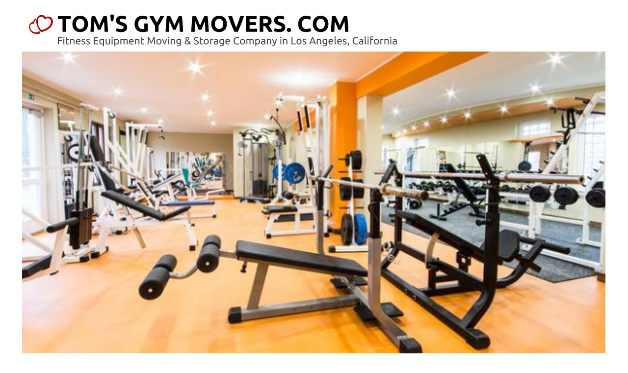

--- FILE ---
content_type: text/html
request_url: https://ellipticalmachinemovingcompany.com/companies_101
body_size: 15042
content:
<!DOCTYPE html>
<html lang="en"><head><meta http-equiv="Content-Type" content="text/html; charset=UTF-8"><title>Moving Company - Mover Companies R1</title>
<style type="text/css">
.esbDm {*width:1180px;min-width:1180px}
.esbTmd {width:2%}
.esbTlt,.esbTrt {width:49%}
table.esbT {width:100%;}
@media (max-width: 1030px), (max-device-width: 1030px) {
.esbDm {min-width:100%;width:100%;display:block;}
.esbTmd {width:100%}
.esbTlt,.esbTrt {width:0%}
}
body {margin:0px;border-width:0px;}
@media (min-width: 700px){ body {background-image:url('https://ellipticalmachinemovingcompany.com/zirw/4414/i/u/10248737/i/menu/bkgrnd.jpg')}}
</style>
<link rel="stylesheet" type="text/css" href="https://ellipticalmachinemovingcompany.com/zirw/4414/i/u/10248737/i/menu/sx.css">
<meta name="viewport" content="width=device-width" />
<link rel="shortcut icon" HREF="/i/u/10248737/i/menu/favico-20.ico?abc=1">
<link rel="stylesheet" type="text/css" href="https://fonts.googleapis.com/css?family=Ubuntu">
</head>
<body onLoad="mset();"  bgcolor="#ffffff" text="#333333" >
<a class="skip-main" style="position:absolute;left:-999px" href="#emain">Skip to main content</a>


<style type="text/css">
@media (max-width: 700px), (max-device-width: 700px) {
#esbQ {overflow:hidden}
#esbQbarSocial {padding:0px !important}
div.qb1, #esbQ {display:block;padding:4px;}
#esbQ .container {width:100%;padding:0px;}
}
</style>


<div id="mobsys" class="mobsys m1 lm2" data-ml="2"><div id="eMB" data-homebtn="0"><div class="eMB" id="mobBack" onclick="window.history.go(-1);"><span>&#xf053;</span></div><div class="eMB" id="mobMenu"  onclick="esbTogMobm()"><span>&#x023</span></div><a href="tel:1-818-464-5504" class="eMB" id="mobPhone"><span>&#xe0df;</span></a>
<div id="eMT" class="eMT" onclick="location.href='/';">TOM'S GYM MOVERS. COM</div></div>
<div><div id="eMM" onclick="document.getElementById('eMM').setAttribute('class','');"><div id="eMMi" onclick="event.cancelBubble='true'"></div></div></div></div><script type="text/javascript">
var msets=false;msetm=true;mindex=0;thispage=0;thisparent=0;popm=false;popa=false;
var irootsite="https://ellipticalmachinemovingcompany.com/i/u/10248737//i";var siteurl="/";var ilazy=false;
</script>
<script>
var dii=document.images;function mset(){if(typeof (funcOnPageLoad)!="undefined"){funcOnPageLoad()}mbset();var B=thispage;var C=thisparent;if(dii["i"+B]!=null){dii["i"+B].src=bd+"sel_"+B+".gif?r="+Math.floor(Math.random()*100000)}if(C!=0&&dii["i"+C]!=null){dii["i"+C].src=bd+"sel_"+C+".gif"}if(mindex==0){return }var A=irootsite+"/menu/over_";if(msetm&&msetm==true){for(x=1;x<mi.length;x++){i=mi[x];if(i!=null&&typeof (i)!="undefined"){mi[x]=new Image();mi[x].src=A+i+".gif"}}}if(msets&&msets==true){for(x=1;x<ms.length;x++){i=ms[x];if(i!=null&&typeof (i)!="undefined"){ms[x]=new Image();ms[x].src=A+i+".gif"}}}}function ovp(A,B){if(popa){ovpa(A,B)}pom=true}function ot(A,B){if(popa){ota(A,B)}if(popm){otpop(A);return }if(dii["i"+A]==null){return }if(A!=thispage){dii["i"+A].src=bd+A+".gif"}else{dii["i"+A].src=bd+"sel_"+A+".gif"}}function ov(A,B){if(popa){ovpa(A,B)}if(popm){ovpop(A,B);return }dii["i"+A].src=bd+"over_"+A+".gif"}function ezPOpen(A){ezgu(A,"_self","")}function ezgu(B,A,C){window.open(siteurl+B,A,C)}function loadjs(A,E){var D=document;var C,B=D.getElementsByTagName("script")[0];if(D.getElementById(E)){return }var C=D.createElement("script");C.src=A;C.id=E;B.parentNode.insertBefore(C,B)}function dki(A){return document.getElementById(A)}function mbset(){var A=document;var C=dki("eMB");if(window.innerWidth<=700){if(dki("eMF")==null&&C!=null){mbseti()}else{var B=dki("esbQbarSocial");if(B!=null){var D=dki("esbQbarMob");if(D!=null){D.innerHTML='<div class="ii">'+B.innerHTML+"</div>"}}}}}function mbseti(){var Y=document;var A=dki("eMB");var V=Y.createElement("div");V.innerHTML='<div id="eMF"><a href="'+siteurl+"inc/mob?go=full&link="+location.href+'">view full site</a></div>';Y.body.appendChild(V);try{var C=dki("bantable").getAttribute("data-mobsz");if(C!=null&&C=="f"&&dki("esbtLogoDiv")!=null){var S=new Image();S.src=dki("bantable").getAttribute("background");var R=dki("bantable").offsetWidth;var b=S.width;var J=R/b;var F=S.height*J;dki("esbtLogoDiv").style.height=F+"px"}}catch(d){}var c=false;try{var N="<ul>";var U=dki("mu1");if(U!=null){var T=document.getElementsByClassName("esbmu1");for(var O=0;O<T.length;O++){U=T[O];var f=U.childNodes[0];var B=f.childNodes;for(var M=0;M<f.childNodes.length;M++){var W=B[M].childNodes[0];if(M==0&&B[M].getAttribute("class")=="sel"){c=true}N=N+'<li><a href="'+W.getAttribute("href")+'">'+W.innerHTML+"</a>";try{var Q=dki("mobsys");var L=Q.getAttribute("data-ml");if(L!=null&&L>1){var g=W.getAttribute("id");g=g.replace("cua","");g=g.replace("car","");g=g*1;var H=dki("dm"+g);if(H!=null){var K=H.innerHTML;var X=K.indexOf("<ul>");var G=K.indexOf("</ul>");var Z=K.substring(X+4,G);N=N+'<li class="mmsub"><ul class="mmsub">'+Z+"</ul></li>"}}}catch(d){}}}}else{for(var M=0;M<30;M++){var W=dki("ema"+M);if(W!=null){N=N+'<li><a href="'+W.getAttribute("href")+'">'+W.getAttribute("alt")+"</a>";if(M==0&&W.getAttribute("class")=="sel"){c=true}}}}N=N+"</ul>";var P=dki("esbQbarSocial");var E="";if(P!=null){E='<div class="esbQbarSocial">'+P.innerHTML+"</div>"}dki("eMMi").innerHTML=N+E;var D=A.getAttribute("data-homebtn");if(c==false&&D==3){var a=dki("dm"+thispage);if(a==null){a=dki("dmp"+thispage)}if(a==null&&typeof (esbPopMenus)=="undefined"){a=dki("esbMenTab2")}try{var O=dki("dm"+thispagepar);if(O!=null){a=O}}catch(d){}if(a!=null){c=true;N=a.innerHTML;N=N.replace("<table",'<table width="100%"');N=N.replace('id="mu2"',"")}}if(c==true||D==2){var I=dki("content-main");if(I==null){I=dki("content")}if(I!=null){var V=Y.createElement("div");V.setAttribute("class","eMHL");V.setAttribute("id","eMHL");V.innerHTML=N;if(D==null||D=="0"){V.style.display="none"}I.insertBefore(V,I.childNodes[0])}}else{dki("mobBack").style.display="block"}}catch(d){}}function ezMobResize(){try{var B=j$(window).width();if(B<=700){return true}else{return false}}catch(A){}return false}function esbTogMobm(){if(dki("eMF")==null){mbseti()}var A=dki("eMM");if(A.getAttribute("class")==null){A.setAttribute("class","showit")}else{A.removeAttribute("class")}}function onWinLoad(B){var A=window.onload;if(typeof window.onload!="function"){window.onload=B}else{window.onload=function(){if(A){A()}B()}}}var lzio=null;function fixLazy(A){A.src=A.dataset.src;A.classList.remove("lazy");if(lzio!=null){lzio.unobserve(A)}}function setLazy(){var A=[].slice.call(document.querySelectorAll("img.lazy"));A.forEach(function(B){if(lzio!=null){lzio.observe(B)}else{fixLazy(B)}})}if(ilazy==true){document.addEventListener("DOMContentLoaded",function(){if("IntersectionObserver" in window){lzio=new IntersectionObserver(function(A,B){A.forEach(function(C){if(C.isIntersecting){fixLazy(C.target)}})})}else{}setLazy()})};

</script>






<!--[if IE]>
<style type="text/css">
div.sbar,#sbar-lt,#sbar-rt,#content-td,#content-left,#content-right,#esbtBan,#esbtLogo,#content-main,#content-wrap {_display:inline-block}
</style>
<![endif]-->
<div id="esbWrapAll">
<div id="esbC">
<table class="esbT" cellpadding=0 cellspacing=0>
<tr class="esbTr"><td class="esbTlt"></td><td class="esbTmd"></td><td class="esbTrt"></td></tr>
<tr class="esbTr">
<td class="esbTlt"><div class="esbD"></div></td>
<td class="esbTmd"><div class="esbDm">
<div id="content-wrap">
<table width="100%" cellpadding=0 cellspacing=0 border=0><tr><td>


<div id="esbtLogo">
<div align="left"><table cellpadding=0  border=0 cellspacing=0>
<tr><td><a href="/home"><img class="png" src="https://ellipticalmachinemovingcompany.com/zirw/4414/i/u/10248737/i/menu/title.png" alt="home" border=0></a></td>
</tr></table></div>
</div>
<div id="esbtBan" class="esbtBanRegPage">




<table cellpadding=0 width="100%" id="bantable" cellspacing=0 border=0 background="https://ellipticalmachinemovingcompany.com/zirw/4414/i/u/10248737/i/adobestock_60266918_1_.jpg" style="background-size:100%;"><tr><td class="esbBanImg" style="background-image:url(https://ellipticalmachinemovingcompany.com/zirw/4414/i/u/10248737/i/adobestock_60266918_1_.jpg);background-repeat:no-repeat;background-size:contain"><div id="esbtLogoDiv" style=""><img id="esbBanImgBase" alt="" style="display:block;width:100%;visibility:hidden;amax-height:700px" src="https://ellipticalmachinemovingcompany.com/zirw/4414/i/u/10248737/i/adobestock_60266918_1_.jpg"></div></td></tr></table>
</div>
</td></tr></table>
<a name="emain"></a><div id="content"><table width=100% cellpadding=0 cellspacing=0 border=0 id="content-table"><tr><td id="content-td" class="content-td-left" valign="top" width="1%"><div class="content-sec" id="content-left"><div id="menu-main"><div id="esbtMenu0i"></div><div id="esbtMenu0"><script type="text/javascript">
dimg=document.images;
smlayout='v';
var di=document.images;
var bd='https://ellipticalmachinemovingcompany.com/i/u/10248737/i/menu/';
var pani='0';
var pom=false;
thispage=96;
thispagepar=1;
</script>
<script daaefer src="https://ellipticalmachinemovingcompany.com/zirw/h499b4/i/t/w/script/menupopupcss.js"></SCRIPT><style type="text/css">
#dm186 {position: absolute; z-index:10000; visibility:hidden;display:none}
#dm161 {position: absolute; z-index:10000; visibility:hidden;display:none}
#dm100 {position: absolute; z-index:10000; visibility:hidden;display:none}
#dm157 {position: absolute; z-index:10000; visibility:hidden;display:none}
#dm45 {position: absolute; z-index:10000; visibility:hidden;display:none}
#dm110 {position: absolute; z-index:10000; visibility:hidden;display:none}
#dm96 {position: absolute; z-index:10000; visibility:hidden;display:none}
#dm325 {position: absolute; z-index:10000; visibility:hidden;display:none}
#dm441 {position: absolute; z-index:10000; visibility:hidden;display:none}
#dm432 {position: absolute; z-index:10000; visibility:hidden;display:none}
#dm452 {position: absolute; z-index:10000; visibility:hidden;display:none}
#dm689 {position: absolute; z-index:10000; visibility:hidden;display:none}
#dm50 {position: absolute; z-index:10000; visibility:hidden;display:none}

</style>
<style type="text/css">
div#mu1 li {display:block;}
</style><table cellpadding=0 cellspacing=0 border=0 width="100%" id="esbMenTab1"><tr><td><div class="esbmu1" id="mu1"><ul><li style="position:relative"  id="cu22" ><a id="cua22"  href="https://ellipticalmachinemovingcompany.com/home" onMouseOut="otpop(22,0)" onMouseOver="ovpop(22,0);mclose();return false;"><span>Home</span></a></li><li style="position:relative"  id="cu186" class="submm" ><a id="cua186" class="submm"  href="https://ellipticalmachinemovingcompany.com/local_move" onMouseOut="otpop(186,0)" onMouseOver="ovpop(186,0);menuSwap(186,1,SHOW,event);return false;" onclick="return esbPopMenuClick(186)"><span>Local Move</span></a></li><li style="position:relative"  id="cu161" class="submm" ><a id="cua161" class="submm"  href="https://ellipticalmachinemovingcompany.com/specialty_service" onMouseOut="otpop(161,0)" onMouseOver="ovpop(161,0);menuSwap(161,1,SHOW,event);return false;" onclick="return esbPopMenuClick(161)"><span>Specialty Service</span></a></li><li style="position:relative"  id="cu100" class="submm" ><a id="cua100" class="submm"  href="https://ellipticalmachinemovingcompany.com/oversized_item_move" onMouseOut="otpop(100,0)" onMouseOver="ovpop(100,0);menuSwap(100,1,SHOW,event);return false;" onclick="return esbPopMenuClick(100)"><span>Oversized Item Move</span></a></li><li style="position:relative"  id="cu157" class="submm" ><a id="cua157" class="submm"  href="https://ellipticalmachinemovingcompany.com/locations" onMouseOut="otpop(157,0)" onMouseOver="ovpop(157,0);menuSwap(157,1,SHOW,event);return false;" onclick="return esbPopMenuClick(157)"><span>Locations</span></a></li><li style="position:relative"  id="cu45" class="submm" ><a id="cua45" class="submm"  href="https://ellipticalmachinemovingcompany.com/testimonials" onMouseOut="otpop(45,0)" onMouseOver="ovpop(45,0);menuSwap(45,1,SHOW,event);return false;" onclick="return esbPopMenuClick(45)"><span>Testimonials</span></a></li><li style="position:relative"  id="cu110" class="submm" ><a id="cua110" class="submm"  href="https://ellipticalmachinemovingcompany.com/locations_served" onMouseOut="otpop(110,0)" onMouseOver="ovpop(110,0);menuSwap(110,1,SHOW,event);return false;" onclick="return esbPopMenuClick(110)"><span>Locations Served</span></a></li><li style="position:relative"  id="cu96" class="sel submm" ><a id="cua96" class="sel submm"  href="https://ellipticalmachinemovingcompany.com/companies_101" onMouseOut="otpop(96,0)" onMouseOver="ovpop(96,0);menuSwap(96,1,SHOW,event);return false;" onclick="return esbPopMenuClick(96)"><span>Companies-101</span></a></li><li style="position:relative"  id="cu325" class="submm" ><a id="cua325" class="submm"  href="https://ellipticalmachinemovingcompany.com/near-me--" onMouseOut="otpop(325,0)" onMouseOver="ovpop(325,0);menuSwap(325,1,SHOW,event);return false;" onclick="return esbPopMenuClick(325)"><span>Near Me  </span></a></li><li style="position:relative"  id="cu441" class="submm" ><a id="cua441" class="submm"  href="https://ellipticalmachinemovingcompany.com/equipment" onMouseOut="otpop(441,0)" onMouseOver="ovpop(441,0);menuSwap(441,1,SHOW,event);return false;" onclick="return esbPopMenuClick(441)"><span>Equipment</span></a></li><li style="position:relative"  id="cu432" class="submm" ><a id="cua432" class="submm"  href="https://ellipticalmachinemovingcompany.com/different-brands" onMouseOut="otpop(432,0)" onMouseOver="ovpop(432,0);menuSwap(432,1,SHOW,event);return false;" onclick="return esbPopMenuClick(432)"><span>Different Brands</span></a></li><li style="position:relative"  id="cu452" class="submm" ><a id="cua452" class="submm"  href="https://ellipticalmachinemovingcompany.com/more_service_areas" onMouseOut="otpop(452,0)" onMouseOver="ovpop(452,0);menuSwap(452,1,SHOW,event);return false;" onclick="return esbPopMenuClick(452)"><span>More Service Areas</span></a></li><li style="position:relative"  id="cu689" class="submm" ><a id="cua689" class="submm"  href="https://ellipticalmachinemovingcompany.com/location_service_area" onMouseOut="otpop(689,0)" onMouseOver="ovpop(689,0);menuSwap(689,1,SHOW,event);return false;" onclick="return esbPopMenuClick(689)"><span>Location Service Area</span></a></li><li style="position:relative"  id="cu50" class="submm" ><a id="cua50" class="submm"  href="https://ellipticalmachinemovingcompany.com/about_" onMouseOut="otpop(50,0)" onMouseOver="ovpop(50,0);menuSwap(50,1,SHOW,event);return false;" onclick="return esbPopMenuClick(50)"><span>About </span></a></li><li style="position:relative"  id="cu483" class="last" ><a id="cua483" class="last"  href="https://ellipticalmachinemovingcompany.com/contact_" onMouseOut="otpop(483,0)" onMouseOver="ovpop(483,0);mclose();return false;"><span>Contact </span></a></li></ul></div></td></tr></table><div onMouseOver="ovpop(null)" onMouseOut="otpop(null)" id="dm186" style="visibility:hidden:position:absolute;overflow:hidden;display:none">
<table bgcolor=#ffffff cellspacing="0" cellpadding=0 border=0><tr><td><table width="100%" cellpadding="0" cellspacing="0" bgcolor="#ffffff"><tr><td>
<style type="text/css">
div#mu2 li {display:block;}
</style><table cellpadding=0 cellspacing=0 border=0 width="100%" id="esbMenTab2"><tr><td><div class="esbmu2" id="mu2"><ul><li id="cu0" ><a id="cua207"  href="https://ellipticalmachinemovingcompany.com/medical_equipment_moving" onMouseOut="ot(207,1)" onMouseOver="ovp(207,1);"><span>Medical Equipment Moving</span></a></li><li id="cu1" ><a id="cua251"  href="https://ellipticalmachinemovingcompany.com/mover_long_beach_moving" onMouseOut="ot(251,1)" onMouseOver="ovp(251,1);"><span>Mover Long Beach Moving</span></a></li><li id="cu2" ><a id="cua246"  href="https://ellipticalmachinemovingcompany.com/mover_malibu_moving" onMouseOut="ot(246,1)" onMouseOver="ovp(246,1);"><span>Mover Malibu Moving</span></a></li><li id="cu3" ><a id="cua252"  href="https://ellipticalmachinemovingcompany.com/movers_moorpark_moving" onMouseOut="ot(252,1)" onMouseOver="ovp(252,1);"><span>Movers Moorpark Moving</span></a></li><li id="cu4" ><a id="cua211"  href="https://ellipticalmachinemovingcompany.com/tom_s_moving_company_hospital_beds__" onMouseOut="ot(211,1)" onMouseOver="ovp(211,1);"><span>Tom's Moving Company Hospital Beds  </span></a></li><li id="cu5" ><a id="cua248"  href="https://ellipticalmachinemovingcompany.com/mover_marina_del_rey_moving" onMouseOut="ot(248,1)" onMouseOver="ovp(248,1);"><span>Mover Marina Del Rey Moving</span></a></li><li id="cu6" ><a id="cua253"  href="https://ellipticalmachinemovingcompany.com/movers_simi_valley_moving" onMouseOut="ot(253,1)" onMouseOver="ovp(253,1);"><span>Movers Simi Valley Moving</span></a></li><li id="cu7" ><a id="cua250"  href="https://ellipticalmachinemovingcompany.com/movers_huntington_beach_moving_" onMouseOut="ot(250,1)" onMouseOver="ovp(250,1);"><span>Movers Huntington Beach Moving </span></a></li><li id="cu8" ><a id="cua216"  href="https://ellipticalmachinemovingcompany.com/tom_s_moving_company_san_fernando_valley__ca" onMouseOut="ot(216,1)" onMouseOver="ovp(216,1);"><span>Tom's Moving Company San Fernando Valley, CA</span></a></li><li id="cu9" ><a id="cua219"  href="https://ellipticalmachinemovingcompany.com/movers_company_san_luis_obispo_moving" onMouseOut="ot(219,1)" onMouseOver="ovp(219,1);"><span>Movers Company San Luis Obispo Moving</span></a></li><li id="cu10" ><a id="cua247"  href="https://ellipticalmachinemovingcompany.com/movers_santa_monica_moving" onMouseOut="ot(247,1)" onMouseOver="ovp(247,1);"><span>Movers Santa Monica Moving</span></a></li><li id="cu11" ><a id="cua217"  href="https://ellipticalmachinemovingcompany.com/tom_s_moving_company_corona__ca" onMouseOut="ot(217,1)" onMouseOver="ovp(217,1);"><span>Tom's Moving Company Corona, CA</span></a></li><li id="cu12" ><a id="cua210"  href="https://ellipticalmachinemovingcompany.com/tom_s_moving_company_loading___unloading__ca____" onMouseOut="ot(210,1)" onMouseOver="ovp(210,1);"><span>Tom's Moving Company Loading & Unloading, CA    </span></a></li><li id="cu13" ><a id="cua213"  href="https://ellipticalmachinemovingcompany.com/mover_apple_valley_moving" onMouseOut="ot(213,1)" onMouseOver="ovp(213,1);"><span>Mover Apple Valley Moving</span></a></li><li id="cu14" ><a id="cua254"  href="https://ellipticalmachinemovingcompany.com/los_angeles__ca_gym_equipment_mover" onMouseOut="ot(254,1)" onMouseOver="ovp(254,1);"><span>Los Angeles, CA Gym Equipment Mover</span></a></li><li id="cu15" ><a id="cua290"  href="https://ellipticalmachinemovingcompany.com/movers_van_nuys_moving" onMouseOut="ot(290,1)" onMouseOver="ovp(290,1);"><span>Movers Van Nuys Moving</span></a></li><li id="cu16" ><a id="cua292"  href="https://ellipticalmachinemovingcompany.com/movers_studio_city_moving" onMouseOut="ot(292,1)" onMouseOver="ovp(292,1);"><span>Movers Studio City Moving</span></a></li><li id="cu17" ><a id="cua294"  href="https://ellipticalmachinemovingcompany.com/tom_s_moving_company_westlake_village__ca_" onMouseOut="ot(294,1)" onMouseOver="ovp(294,1);"><span>Tom's Moving Company Westlake Village, CA </span></a></li><li id="cu18" ><a id="cua300"  href="https://ellipticalmachinemovingcompany.com/moving_companies_near_me__ca" onMouseOut="ot(300,1)" onMouseOver="ovp(300,1);"><span>Moving Companies near me, CA</span></a></li><li id="cu19" ><a id="cua365"  href="https://ellipticalmachinemovingcompany.com/tom_s_moving_company_commercial_exercise" onMouseOut="ot(365,1)" onMouseOver="ovp(365,1);"><span>Tom's Moving Company Commercial Exercise</span></a></li><li id="cu20" ><a id="cua372"  href="https://ellipticalmachinemovingcompany.com/tom_s_moving_company_palm_desert__ca_" onMouseOut="ot(372,1)" onMouseOver="ovp(372,1);"><span>Tom's Moving Company Palm Desert, CA </span></a></li><li id="cu21" ><a id="cua373"  href="https://ellipticalmachinemovingcompany.com/mover_laguna_niguel_moving" onMouseOut="ot(373,1)" onMouseOver="ovp(373,1);"><span>Mover Laguna Niguel Moving</span></a></li><li id="cu22" ><a id="cua374"  href="https://ellipticalmachinemovingcompany.com/near_me" onMouseOut="ot(374,1)" onMouseOver="ovp(374,1);"><span>Near Me</span></a></li><li id="cu23" ><a id="cua375"  href="https://ellipticalmachinemovingcompany.com/mover_playa_del_rey_moving" onMouseOut="ot(375,1)" onMouseOver="ovp(375,1);"><span>Mover Playa Del Rey Moving</span></a></li><li id="cu24" ><a id="cua383"  href="https://ellipticalmachinemovingcompany.com/moving_companies_" onMouseOut="ot(383,1)" onMouseOver="ovp(383,1);"><span>Moving Companies </span></a></li><li id="cu25" ><a id="cua384"  href="https://ellipticalmachinemovingcompany.com/movers_newport_beach_moving" onMouseOut="ot(384,1)" onMouseOver="ovp(384,1);"><span>Movers Newport Beach Moving</span></a></li><li id="cu26" ><a id="cua385"  href="https://ellipticalmachinemovingcompany.com/movers_los_angeles_moving" onMouseOut="ot(385,1)" onMouseOver="ovp(385,1);"><span>Movers Los Angeles Moving</span></a></li><li id="cu27" ><a id="cua431"  href="https://ellipticalmachinemovingcompany.com/moving_los_angeles__ca" onMouseOut="ot(431,1)" onMouseOver="ovp(431,1);"><span>Moving Los Angeles, CA</span></a></li><li id="cu28" ><a id="cua461"  href="https://ellipticalmachinemovingcompany.com/tom_s_moving_company_and_storage_los_angeles__ca" onMouseOut="ot(461,1)" onMouseOver="ovp(461,1);"><span>Tom's Moving Company and Storage Los Angeles, CA</span></a></li><li id="cu29" ><a id="cua623"  href="https://ellipticalmachinemovingcompany.com/tom_s_moving" onMouseOut="ot(623,1)" onMouseOver="ovp(623,1);"><span>Tom's Moving</span></a></li><li id="cu30" ><a id="cua774"  href="https://ellipticalmachinemovingcompany.com/moving_office__" onMouseOut="ot(774,1)" onMouseOver="ovp(774,1);"><span>Moving Office  </span></a></li><li id="cu31" ><a id="cua864"  href="https://ellipticalmachinemovingcompany.com/moving_company_in_los_angeles_movers_los_angeles__california" onMouseOut="ot(864,1)" onMouseOver="ovp(864,1);"><span>Moving Company in Los Angeles Movers Los Angeles, California</span></a></li><li id="cu32" class="last" ><a id="cua867" class="last"  href="https://ellipticalmachinemovingcompany.com/restaurant_equipment__" onMouseOut="ot(867,1)" onMouseOver="ovp(867,1);"><span>Restaurant Equipment  </span></a></li></ul></div></td></tr></table></td></tr></table></td></tr></table></div>
<div onMouseOver="ovpop(null)" onMouseOut="otpop(null)" id="dm161" style="visibility:hidden:position:absolute;overflow:hidden;display:none">
<table bgcolor=#ffffff cellspacing="0" cellpadding=0 border=0><tr><td><table width="100%" cellpadding="0" cellspacing="0" bgcolor="#ffffff"><tr><td>
<style type="text/css">
div#mu2 li {display:block;}
</style><table cellpadding=0 cellspacing=0 border=0 width="100%" id="esbMenTab2"><tr><td><div class="esbmu2" id="mu2"><ul><li id="cu0" ><a id="cua159"  href="https://ellipticalmachinemovingcompany.com/mover_palm_springs_moving" onMouseOut="ot(159,1)" onMouseOver="ovp(159,1);"><span>Mover Palm Springs Moving</span></a></li><li id="cu1" ><a id="cua130"  href="https://ellipticalmachinemovingcompany.com/mover3" onMouseOut="ot(130,1)" onMouseOver="ovp(130,1);"><span>Mover</span></a></li><li id="cu2" ><a id="cua529"  href="https://ellipticalmachinemovingcompany.com/mover_11" onMouseOut="ot(529,1)" onMouseOver="ovp(529,1);"><span>Mover 11</span></a></li><li id="cu3" ><a id="cua530"  href="https://ellipticalmachinemovingcompany.com/mover_12" onMouseOut="ot(530,1)" onMouseOver="ovp(530,1);"><span>Mover 12</span></a></li><li id="cu4" ><a id="cua531"  href="https://ellipticalmachinemovingcompany.com/mover_13" onMouseOut="ot(531,1)" onMouseOver="ovp(531,1);"><span>Mover 13</span></a></li><li id="cu5" ><a id="cua532"  href="https://ellipticalmachinemovingcompany.com/mover_14" onMouseOut="ot(532,1)" onMouseOver="ovp(532,1);"><span>Mover 14</span></a></li><li id="cu6" ><a id="cua533"  href="https://ellipticalmachinemovingcompany.com/mover_15" onMouseOut="ot(533,1)" onMouseOver="ovp(533,1);"><span>Mover 15</span></a></li><li id="cu7" ><a id="cua534"  href="https://ellipticalmachinemovingcompany.com/mover_16" onMouseOut="ot(534,1)" onMouseOver="ovp(534,1);"><span>Mover 16</span></a></li><li id="cu8" ><a id="cua535"  href="https://ellipticalmachinemovingcompany.com/mover_17" onMouseOut="ot(535,1)" onMouseOver="ovp(535,1);"><span>Mover 17</span></a></li><li id="cu9" ><a id="cua536"  href="https://ellipticalmachinemovingcompany.com/mover_18" onMouseOut="ot(536,1)" onMouseOver="ovp(536,1);"><span>Mover 18</span></a></li><li id="cu10" ><a id="cua537"  href="https://ellipticalmachinemovingcompany.com/mover_19" onMouseOut="ot(537,1)" onMouseOver="ovp(537,1);"><span>Mover 19</span></a></li><li id="cu11" ><a id="cua878"  href="https://ellipticalmachinemovingcompany.com/yogurt_store_move" onMouseOut="ot(878,1)" onMouseOver="ovp(878,1);"><span>Yogurt Store Move</span></a></li><li id="cu12" ><a id="cua538"  href="https://ellipticalmachinemovingcompany.com/mover_20" onMouseOut="ot(538,1)" onMouseOver="ovp(538,1);"><span>Mover 20</span></a></li><li id="cu13" ><a id="cua539"  href="https://ellipticalmachinemovingcompany.com/mover_21" onMouseOut="ot(539,1)" onMouseOver="ovp(539,1);"><span>Mover 21</span></a></li><li id="cu14" ><a id="cua540"  href="https://ellipticalmachinemovingcompany.com/mover_22" onMouseOut="ot(540,1)" onMouseOver="ovp(540,1);"><span>Mover 22</span></a></li><li id="cu15" ><a id="cua764"  href="https://ellipticalmachinemovingcompany.com/move_23" onMouseOut="ot(764,1)" onMouseOver="ovp(764,1);"><span>Move 23</span></a></li><li id="cu16" class="last" ><a id="cua876" class="last"  href="https://ellipticalmachinemovingcompany.com/restaurant_equipment_move" onMouseOut="ot(876,1)" onMouseOver="ovp(876,1);"><span>Restaurant Equipment Move</span></a></li></ul></div></td></tr></table></td></tr></table></td></tr></table></div>
<div onMouseOver="ovpop(null)" onMouseOut="otpop(null)" id="dm100" style="visibility:hidden:position:absolute;overflow:hidden;display:none">
<table bgcolor=#ffffff cellspacing="0" cellpadding=0 border=0><tr><td><table width="100%" cellpadding="0" cellspacing="0" bgcolor="#ffffff"><tr><td>
<style type="text/css">
div#mu2 li {display:block;}
</style><table cellpadding=0 cellspacing=0 border=0 width="100%" id="esbMenTab2"><tr><td><div class="esbmu2" id="mu2"><ul><li id="cu0" ><a id="cua140"  href="https://ellipticalmachinemovingcompany.com/movers_orange_county_moving" onMouseOut="ot(140,1)" onMouseOver="ovp(140,1);"><span>Movers Orange County Moving</span></a></li><li id="cu1" ><a id="cua137"  href="https://ellipticalmachinemovingcompany.com/treadmill_move" onMouseOut="ot(137,1)" onMouseOver="ovp(137,1);"><span>Treadmill Move</span></a></li><li id="cu2" ><a id="cua152"  href="https://ellipticalmachinemovingcompany.com/mover_1" onMouseOut="ot(152,1)" onMouseOver="ovp(152,1);"><span>Mover 1</span></a></li><li id="cu3" ><a id="cua884"  href="https://ellipticalmachinemovingcompany.com/restaurant_move" onMouseOut="ot(884,1)" onMouseOver="ovp(884,1);"><span>Restaurant Move</span></a></li><li id="cu4" ><a id="cua151"  href="https://ellipticalmachinemovingcompany.com/mover_2_" onMouseOut="ot(151,1)" onMouseOver="ovp(151,1);"><span>Mover 2 </span></a></li><li id="cu5" ><a id="cua295"  href="https://ellipticalmachinemovingcompany.com/mover_3" onMouseOut="ot(295,1)" onMouseOver="ovp(295,1);"><span>Mover 3</span></a></li><li id="cu6" ><a id="cua296"  href="https://ellipticalmachinemovingcompany.com/mover_4" onMouseOut="ot(296,1)" onMouseOver="ovp(296,1);"><span>Mover 4</span></a></li><li id="cu7" ><a id="cua153"  href="https://ellipticalmachinemovingcompany.com/elliptical_machine_move" onMouseOut="ot(153,1)" onMouseOver="ovp(153,1);"><span>Elliptical Machine Move</span></a></li><li id="cu8" ><a id="cua297"  href="https://ellipticalmachinemovingcompany.com/ca" onMouseOut="ot(297,1)" onMouseOver="ovp(297,1);"><span>CA</span></a></li><li id="cu9" ><a id="cua203"  href="https://ellipticalmachinemovingcompany.com/fitness__" onMouseOut="ot(203,1)" onMouseOver="ovp(203,1);"><span>Fitness  </span></a></li><li id="cu10" ><a id="cua299"  href="https://ellipticalmachinemovingcompany.com/mover_5" onMouseOut="ot(299,1)" onMouseOver="ovp(299,1);"><span>Mover 5</span></a></li><li id="cu11" ><a id="cua192"  href="https://ellipticalmachinemovingcompany.com/home_fitness_delivery___assembly" onMouseOut="ot(192,1)" onMouseOver="ovp(192,1);"><span>Home Fitness Delivery & Assembly</span></a></li><li id="cu12" ><a id="cua220"  href="https://ellipticalmachinemovingcompany.com/1010111" onMouseOut="ot(220,1)" onMouseOver="ovp(220,1);"><span>1010111</span></a></li><li id="cu13" ><a id="cua305"  href="https://ellipticalmachinemovingcompany.com/-" onMouseOut="ot(305,1)" onMouseOver="ovp(305,1);"><span> </span></a></li><li id="cu14" ><a id="cua519"  href="https://ellipticalmachinemovingcompany.com/4" onMouseOut="ot(519,1)" onMouseOver="ovp(519,1);"><span>4</span></a></li><li id="cu15" ><a id="cua525"  href="https://ellipticalmachinemovingcompany.com/move_7" onMouseOut="ot(525,1)" onMouseOver="ovp(525,1);"><span>Move 7</span></a></li><li id="cu16" ><a id="cua526"  href="https://ellipticalmachinemovingcompany.com/move_8" onMouseOut="ot(526,1)" onMouseOver="ovp(526,1);"><span>Move 8</span></a></li><li id="cu17" ><a id="cua527"  href="https://ellipticalmachinemovingcompany.com/moving_9" onMouseOut="ot(527,1)" onMouseOver="ovp(527,1);"><span>Moving 9</span></a></li><li id="cu18" ><a id="cua882"  href="https://ellipticalmachinemovingcompany.com/appliance_move" onMouseOut="ot(882,1)" onMouseOver="ovp(882,1);"><span>Appliance Move</span></a></li><li id="cu19" ><a id="cua528"  href="https://ellipticalmachinemovingcompany.com/moving_10" onMouseOut="ot(528,1)" onMouseOver="ovp(528,1);"><span>Moving 10</span></a></li><li id="cu20" ><a id="cua776"  href="https://ellipticalmachinemovingcompany.com/appliances" onMouseOut="ot(776,1)" onMouseOver="ovp(776,1);"><span>Appliances</span></a></li><li id="cu21" ><a id="cua804"  href="https://ellipticalmachinemovingcompany.com/fitness_equipment_move" onMouseOut="ot(804,1)" onMouseOver="ovp(804,1);"><span>Fitness Equipment Move</span></a></li><li id="cu22" ><a id="cua869"  href="https://ellipticalmachinemovingcompany.com/08232401" onMouseOut="ot(869,1)" onMouseOver="ovp(869,1);"><span>08232401</span></a></li><li id="cu23" ><a id="cua880"  href="https://ellipticalmachinemovingcompany.com/peloton_treadmill_move" onMouseOut="ot(880,1)" onMouseOver="ovp(880,1);"><span>Peloton Treadmill Move</span></a></li><li id="cu24" class="last" ><a id="cua892" class="last"  href="https://ellipticalmachinemovingcompany.com/vending_machine_movers" onMouseOut="ot(892,1)" onMouseOver="ovp(892,1);"><span>Vending Machine Movers</span></a></li></ul></div></td></tr></table></td></tr></table></td></tr></table></div>
<div onMouseOver="ovpop(null)" onMouseOut="otpop(null)" id="dm157" style="visibility:hidden:position:absolute;overflow:hidden;display:none">
<table bgcolor=#ffffff cellspacing="0" cellpadding=0 border=0><tr><td><table width="100%" cellpadding="0" cellspacing="0" bgcolor="#ffffff"><tr><td>
<style type="text/css">
div#mu2 li {display:block;}
</style><table cellpadding=0 cellspacing=0 border=0 width="100%" id="esbMenTab2"><tr><td><div class="esbmu2" id="mu2"><ul><li id="cu0" ><a id="cua165"  href="https://ellipticalmachinemovingcompany.com/moving_company_palmdale__ca" onMouseOut="ot(165,1)" onMouseOver="ovp(165,1);"><span>Moving Company Palmdale, CA</span></a></li><li id="cu1" ><a id="cua282"  href="https://ellipticalmachinemovingcompany.com/movers_tarzana_moving" onMouseOut="ot(282,1)" onMouseOver="ovp(282,1);"><span>Movers Tarzana Moving</span></a></li><li id="cu2" ><a id="cua283"  href="https://ellipticalmachinemovingcompany.com/movers_seal_beach_moving" onMouseOut="ot(283,1)" onMouseOver="ovp(283,1);"><span>Movers Seal Beach Moving</span></a></li><li id="cu3" ><a id="cua284"  href="https://ellipticalmachinemovingcompany.com/mover_redondo_beach_moving" onMouseOut="ot(284,1)" onMouseOver="ovp(284,1);"><span>Mover Redondo Beach Moving</span></a></li><li id="cu4" ><a id="cua285"  href="https://ellipticalmachinemovingcompany.com/movers_torrance_moving" onMouseOut="ot(285,1)" onMouseOver="ovp(285,1);"><span>Movers Torrance Moving</span></a></li><li id="cu5" ><a id="cua551"  href="https://ellipticalmachinemovingcompany.com/mover_23" onMouseOut="ot(551,1)" onMouseOver="ovp(551,1);"><span>Mover 23</span></a></li><li id="cu6" ><a id="cua552"  href="https://ellipticalmachinemovingcompany.com/mover_24" onMouseOut="ot(552,1)" onMouseOver="ovp(552,1);"><span>Mover 24</span></a></li><li id="cu7" ><a id="cua553"  href="https://ellipticalmachinemovingcompany.com/mover_25" onMouseOut="ot(553,1)" onMouseOver="ovp(553,1);"><span>Mover 25</span></a></li><li id="cu8" ><a id="cua554"  href="https://ellipticalmachinemovingcompany.com/mover_26" onMouseOut="ot(554,1)" onMouseOver="ovp(554,1);"><span>Mover 26</span></a></li><li id="cu9" ><a id="cua555"  href="https://ellipticalmachinemovingcompany.com/mover_27" onMouseOut="ot(555,1)" onMouseOver="ovp(555,1);"><span>Mover 27</span></a></li><li id="cu10" ><a id="cua556"  href="https://ellipticalmachinemovingcompany.com/mover_28" onMouseOut="ot(556,1)" onMouseOver="ovp(556,1);"><span>Mover 28</span></a></li><li id="cu11" ><a id="cua557"  href="https://ellipticalmachinemovingcompany.com/mover_29" onMouseOut="ot(557,1)" onMouseOver="ovp(557,1);"><span>Mover 29</span></a></li><li id="cu12" ><a id="cua558"  href="https://ellipticalmachinemovingcompany.com/mover_30" onMouseOut="ot(558,1)" onMouseOver="ovp(558,1);"><span>Mover 30</span></a></li><li id="cu13" ><a id="cua559"  href="https://ellipticalmachinemovingcompany.com/mover_31" onMouseOut="ot(559,1)" onMouseOver="ovp(559,1);"><span>Mover 31</span></a></li><li id="cu14" ><a id="cua560"  href="https://ellipticalmachinemovingcompany.com/mover_32" onMouseOut="ot(560,1)" onMouseOver="ovp(560,1);"><span>Mover 32</span></a></li><li id="cu15" ><a id="cua561"  href="https://ellipticalmachinemovingcompany.com/33" onMouseOut="ot(561,1)" onMouseOver="ovp(561,1);"><span>33</span></a></li><li id="cu16" ><a id="cua863"  href="https://ellipticalmachinemovingcompany.com/los_angeles__ca" onMouseOut="ot(863,1)" onMouseOver="ovp(863,1);"><span>Los Angeles, CA</span></a></li><li id="cu17" ><a id="cua871"  href="https://ellipticalmachinemovingcompany.com/california" onMouseOut="ot(871,1)" onMouseOver="ovp(871,1);"><span>California</span></a></li><li id="cu18" ><a id="cua886"  href="https://ellipticalmachinemovingcompany.com/34" onMouseOut="ot(886,1)" onMouseOver="ovp(886,1);"><span>34</span></a></li><li id="cu19" ><a id="cua887"  href="https://ellipticalmachinemovingcompany.com/35" onMouseOut="ot(887,1)" onMouseOver="ovp(887,1);"><span>35</span></a></li><li id="cu20" class="last" ><a id="cua889" class="last"  href="https://ellipticalmachinemovingcompany.com/36" onMouseOut="ot(889,1)" onMouseOver="ovp(889,1);"><span>36</span></a></li></ul></div></td></tr></table></td></tr></table></td></tr></table></div>
<div onMouseOver="ovpop(null)" onMouseOut="otpop(null)" id="dm45" style="visibility:hidden:position:absolute;overflow:hidden;display:none">
<table bgcolor=#ffffff cellspacing="0" cellpadding=0 border=0><tr><td><table width="100%" cellpadding="0" cellspacing="0" bgcolor="#ffffff"><tr><td>
<style type="text/css">
div#mu2 li {display:block;}
</style><table cellpadding=0 cellspacing=0 border=0 width="100%" id="esbMenTab2"><tr><td><div class="esbmu2" id="mu2"><ul><li id="cu0" class="last" ><a id="cua505" class="last"  href="https://ellipticalmachinemovingcompany.com/client_reviews" onMouseOut="ot(505,1)" onMouseOver="ovp(505,1);"><span>Client Reviews</span></a></li></ul></div></td></tr></table></td></tr></table></td></tr></table></div>
<div onMouseOver="ovpop(null)" onMouseOut="otpop(null)" id="dm110" style="visibility:hidden:position:absolute;overflow:hidden;display:none">
<table bgcolor=#ffffff cellspacing="0" cellpadding=0 border=0><tr><td><table width="100%" cellpadding="0" cellspacing="0" bgcolor="#ffffff"><tr><td>
<style type="text/css">
div#mu2 li {display:block;}
</style><table cellpadding=0 cellspacing=0 border=0 width="100%" id="esbMenTab2"><tr><td><div class="esbmu2" id="mu2"><ul><li id="cu0" ><a id="cua233"  href="https://ellipticalmachinemovingcompany.com/los_angeles" onMouseOut="ot(233,1)" onMouseOver="ovp(233,1);"><span>Los Angeles</span></a></li><li id="cu1" ><a id="cua228"  href="https://ellipticalmachinemovingcompany.com/movers_san_fernando_valley_moving" onMouseOut="ot(228,1)" onMouseOver="ovp(228,1);"><span>Movers San Fernando Valley Moving</span></a></li><li id="cu2" ><a id="cua229"  href="https://ellipticalmachinemovingcompany.com/movers_burbank_moving" onMouseOut="ot(229,1)" onMouseOver="ovp(229,1);"><span>Movers Burbank Moving</span></a></li><li id="cu3" ><a id="cua230"  href="https://ellipticalmachinemovingcompany.com/movers_glendale_moving" onMouseOut="ot(230,1)" onMouseOver="ovp(230,1);"><span>Movers Glendale Moving</span></a></li><li id="cu4" ><a id="cua231"  href="https://ellipticalmachinemovingcompany.com/movers_woodland_hills_moving" onMouseOut="ot(231,1)" onMouseOver="ovp(231,1);"><span>Movers Woodland Hills Moving</span></a></li><li id="cu5" ><a id="cua232"  href="https://ellipticalmachinemovingcompany.com/movers_sherman_oaks_moving" onMouseOut="ot(232,1)" onMouseOver="ovp(232,1);"><span>Movers Sherman Oaks Moving</span></a></li><li id="cu6" ><a id="cua234"  href="https://ellipticalmachinemovingcompany.com/movers_beverly_hills_moving" onMouseOut="ot(234,1)" onMouseOver="ovp(234,1);"><span>Movers Beverly Hills Moving</span></a></li><li id="cu7" ><a id="cua235"  href="https://ellipticalmachinemovingcompany.com/movers_pacific_palisades_moving" onMouseOut="ot(235,1)" onMouseOver="ovp(235,1);"><span>Movers Pacific Palisades Moving</span></a></li><li id="cu8" ><a id="cua236"  href="https://ellipticalmachinemovingcompany.com/movers_hollywood_moving" onMouseOut="ot(236,1)" onMouseOver="ovp(236,1);"><span>Movers Hollywood Moving</span></a></li><li id="cu9" ><a id="cua237"  href="https://ellipticalmachinemovingcompany.com/movers_downtown_los_angeles_moving" onMouseOut="ot(237,1)" onMouseOver="ovp(237,1);"><span>Movers Downtown Los Angeles Moving</span></a></li><li id="cu10" ><a id="cua238"  href="https://ellipticalmachinemovingcompany.com/movers_orange_county_moving1" onMouseOut="ot(238,1)" onMouseOver="ovp(238,1);"><span>Movers Orange County Moving</span></a></li><li id="cu11" ><a id="cua239"  href="https://ellipticalmachinemovingcompany.com/movers_riverside_county_moving" onMouseOut="ot(239,1)" onMouseOver="ovp(239,1);"><span>Movers Riverside County Moving</span></a></li><li id="cu12" ><a id="cua240"  href="https://ellipticalmachinemovingcompany.com/movers_inland_empire_moving" onMouseOut="ot(240,1)" onMouseOver="ovp(240,1);"><span>Movers Inland Empire Moving</span></a></li><li id="cu13" ><a id="cua241"  href="https://ellipticalmachinemovingcompany.com/movers_san_diego_moving" onMouseOut="ot(241,1)" onMouseOver="ovp(241,1);"><span>Movers San Diego Moving</span></a></li><li id="cu14" ><a id="cua242"  href="https://ellipticalmachinemovingcompany.com/moving_san_francisco__ca" onMouseOut="ot(242,1)" onMouseOver="ovp(242,1);"><span>Moving San Francisco, CA</span></a></li><li id="cu15" ><a id="cua243"  href="https://ellipticalmachinemovingcompany.com/moving_sacramento__ca_" onMouseOut="ot(243,1)" onMouseOver="ovp(243,1);"><span>Moving Sacramento, CA </span></a></li><li id="cu16" ><a id="cua244"  href="https://ellipticalmachinemovingcompany.com/moving_san_jose__ca" onMouseOut="ot(244,1)" onMouseOver="ovp(244,1);"><span>Moving San Jose, CA</span></a></li><li id="cu17" ><a id="cua245"  href="https://ellipticalmachinemovingcompany.com/mover_laguna_niguel_moving1" onMouseOut="ot(245,1)" onMouseOver="ovp(245,1);"><span>Mover Laguna Niguel Moving</span></a></li><li id="cu18" ><a id="cua291"  href="https://ellipticalmachinemovingcompany.com/movers_santa_barbara_moving" onMouseOut="ot(291,1)" onMouseOver="ovp(291,1);"><span>Movers Santa Barbara Moving</span></a></li><li id="cu19" ><a id="cua293"  href="https://ellipticalmachinemovingcompany.com/mover_pacific_palisades_moving" onMouseOut="ot(293,1)" onMouseOver="ovp(293,1);"><span>Mover Pacific Palisades Moving</span></a></li><li id="cu20" ><a id="cua360"  href="https://ellipticalmachinemovingcompany.com/movers_san_bernardino_moving" onMouseOut="ot(360,1)" onMouseOver="ovp(360,1);"><span>Movers San Bernardino Moving</span></a></li><li id="cu21" ><a id="cua281"  href="https://ellipticalmachinemovingcompany.com/movers_encino_moving" onMouseOut="ot(281,1)" onMouseOver="ovp(281,1);"><span>Movers Encino Moving</span></a></li><li id="cu22" ><a id="cua418"  href="https://ellipticalmachinemovingcompany.com/moving_company_malibu__ca" onMouseOut="ot(418,1)" onMouseOver="ovp(418,1);"><span>Moving Company Malibu, CA</span></a></li><li id="cu23" ><a id="cua419"  href="https://ellipticalmachinemovingcompany.com/movers_arcadia_moving" onMouseOut="ot(419,1)" onMouseOver="ovp(419,1);"><span>Movers Arcadia Moving</span></a></li><li id="cu24" ><a id="cua420"  href="https://ellipticalmachinemovingcompany.com/movers_tarzana_moving1" onMouseOut="ot(420,1)" onMouseOver="ovp(420,1);"><span>Movers Tarzana Moving</span></a></li><li id="cu25" ><a id="cua421"  href="https://ellipticalmachinemovingcompany.com/movers_glendale_moving1" onMouseOut="ot(421,1)" onMouseOver="ovp(421,1);"><span>Movers Glendale Moving</span></a></li><li id="cu26" ><a id="cua422"  href="https://ellipticalmachinemovingcompany.com/mover_van_nuys_moving" onMouseOut="ot(422,1)" onMouseOver="ovp(422,1);"><span>Mover Van Nuys Moving</span></a></li><li id="cu27" ><a id="cua423"  href="https://ellipticalmachinemovingcompany.com/movers_culver_city_moving" onMouseOut="ot(423,1)" onMouseOver="ovp(423,1);"><span>Movers Culver City Moving</span></a></li><li id="cu28" ><a id="cua606"  href="https://ellipticalmachinemovingcompany.com/los_angeles_ca_gym_equipment_mover" onMouseOut="ot(606,1)" onMouseOver="ovp(606,1);"><span>Los Angeles CA Gym Equipment Mover</span></a></li><li id="cu29" ><a id="cua607"  href="https://ellipticalmachinemovingcompany.com/san_diego_ca_gym_equipment_mover" onMouseOut="ot(607,1)" onMouseOver="ovp(607,1);"><span>San Diego CA Gym Equipment Mover</span></a></li><li id="cu30" ><a id="cua749"  href="https://ellipticalmachinemovingcompany.com/moving_company_la_crescenta_montrose__ca" onMouseOut="ot(749,1)" onMouseOver="ovp(749,1);"><span>Moving Company La Crescenta-Montrose, CA</span></a></li><li id="cu31" ><a id="cua750"  href="https://ellipticalmachinemovingcompany.com/moving_company_valley_village__ca" onMouseOut="ot(750,1)" onMouseOver="ovp(750,1);"><span>Moving Company Valley Village, CA</span></a></li><li id="cu32" ><a id="cua751"  href="https://ellipticalmachinemovingcompany.com/moving_company_north_hollywood__ca" onMouseOut="ot(751,1)" onMouseOver="ovp(751,1);"><span>Moving Company North Hollywood, CA</span></a></li><li id="cu33" ><a id="cua752"  href="https://ellipticalmachinemovingcompany.com/moving_company_hollywood__ca" onMouseOut="ot(752,1)" onMouseOver="ovp(752,1);"><span>Moving Company Hollywood, CA</span></a></li><li id="cu34" ><a id="cua753"  href="https://ellipticalmachinemovingcompany.com/moving_company_northridge__ca" onMouseOut="ot(753,1)" onMouseOver="ovp(753,1);"><span>Moving Company Northridge, CA</span></a></li><li id="cu35" ><a id="cua754"  href="https://ellipticalmachinemovingcompany.com/moving_company_encino__ca" onMouseOut="ot(754,1)" onMouseOver="ovp(754,1);"><span>Moving Company Encino, CA</span></a></li><li id="cu36" ><a id="cua755"  href="https://ellipticalmachinemovingcompany.com/moving_company_tarzana__ca" onMouseOut="ot(755,1)" onMouseOver="ovp(755,1);"><span>Moving Company Tarzana, CA</span></a></li><li id="cu37" ><a id="cua756"  href="https://ellipticalmachinemovingcompany.com/moving_company_sherman_oaks__ca" onMouseOut="ot(756,1)" onMouseOver="ovp(756,1);"><span>Moving Company Sherman Oaks, CA</span></a></li><li id="cu38" ><a id="cua757"  href="https://ellipticalmachinemovingcompany.com/moving_company_bel_air__ca" onMouseOut="ot(757,1)" onMouseOver="ovp(757,1);"><span>Moving Company Bel Air, CA</span></a></li><li id="cu39" ><a id="cua758"  href="https://ellipticalmachinemovingcompany.com/moving_company_beverly_glen__ca" onMouseOut="ot(758,1)" onMouseOver="ovp(758,1);"><span>Moving Company Beverly Glen, CA</span></a></li><li id="cu40" ><a id="cua759"  href="https://ellipticalmachinemovingcompany.com/moving_company_century_city__ca" onMouseOut="ot(759,1)" onMouseOver="ovp(759,1);"><span>Moving Company Century City, CA</span></a></li><li id="cu41" ><a id="cua760"  href="https://ellipticalmachinemovingcompany.com/moving_company_west_los_angeles__ca" onMouseOut="ot(760,1)" onMouseOver="ovp(760,1);"><span>Moving Company West Los Angeles, CA</span></a></li><li id="cu42" ><a id="cua761"  href="https://ellipticalmachinemovingcompany.com/moving_company_arcadia__ca" onMouseOut="ot(761,1)" onMouseOver="ovp(761,1);"><span>Moving Company Arcadia, CA</span></a></li><li id="cu43" ><a id="cua762"  href="https://ellipticalmachinemovingcompany.com/moving_company_monrovia__ca" onMouseOut="ot(762,1)" onMouseOver="ovp(762,1);"><span>Moving Company Monrovia, CA</span></a></li><li id="cu44" ><a id="cua763"  href="https://ellipticalmachinemovingcompany.com/moving_company_rosemead__ca" onMouseOut="ot(763,1)" onMouseOver="ovp(763,1);"><span>Moving Company Rosemead, CA</span></a></li><li id="cu45" ><a id="cua773"  href="https://ellipticalmachinemovingcompany.com/10101010" onMouseOut="ot(773,1)" onMouseOver="ovp(773,1);"><span>10101010</span></a></li><li id="cu46" class="last" ><a id="cua802" class="last"  href="https://ellipticalmachinemovingcompany.com/san_diego__ca" onMouseOut="ot(802,1)" onMouseOver="ovp(802,1);"><span>San Diego, CA</span></a></li></ul></div></td></tr></table></td></tr></table></td></tr></table></div>
<div onMouseOver="ovpop(null)" onMouseOut="otpop(null)" id="dm96" style="visibility:hidden:position:absolute;overflow:hidden;display:none">
<table bgcolor=#ffffff cellspacing="0" cellpadding=0 border=0><tr><td><table width="100%" cellpadding="0" cellspacing="0" bgcolor="#ffffff"><tr><td>
<style type="text/css">
div#mu2 li {display:block;}
</style><table cellpadding=0 cellspacing=0 border=0 width="100%" id="esbMenTab2"><tr><td><div class="esbmu2" id="mu2"><ul><li id="cu0" ><a id="cua183"  href="https://ellipticalmachinemovingcompany.com/more-helpful--" onMouseOut="ot(183,1)" onMouseOver="ovp(183,1);"><span>More Helpful  </span></a></li><li id="cu1" ><a id="cua177"  href="https://ellipticalmachinemovingcompany.com/servicing_your_area" onMouseOut="ot(177,1)" onMouseOver="ovp(177,1);"><span>Servicing Your Area</span></a></li><li id="cu2" class="last" ><a id="cua459" class="last"  href="https://ellipticalmachinemovingcompany.com/moving_company_los_angeles" onMouseOut="ot(459,1)" onMouseOver="ovp(459,1);"><span>Moving Company Los Angeles</span></a></li></ul></div></td></tr></table></td></tr></table></td></tr></table></div>
<div onMouseOver="ovpop(null)" onMouseOut="otpop(null)" id="dm325" style="visibility:hidden:position:absolute;overflow:hidden;display:none">
<table bgcolor=#ffffff cellspacing="0" cellpadding=0 border=0><tr><td><table width="100%" cellpadding="0" cellspacing="0" bgcolor="#ffffff"><tr><td>
<style type="text/css">
div#mu2 li {display:block;}
</style><table cellpadding=0 cellspacing=0 border=0 width="100%" id="esbMenTab2"><tr><td><div class="esbmu2" id="mu2"><ul><li id="cu0" ><a id="cua709"  href="https://ellipticalmachinemovingcompany.com/moving_company_van_nuys__ca" onMouseOut="ot(709,1)" onMouseOver="ovp(709,1);"><span>Moving Company Van Nuys, CA</span></a></li><li id="cu1" ><a id="cua710"  href="https://ellipticalmachinemovingcompany.com/moving_company_pacific_palisades__ca" onMouseOut="ot(710,1)" onMouseOver="ovp(710,1);"><span>Moving Company Pacific Palisades, CA</span></a></li><li id="cu2" ><a id="cua326"  href="https://ellipticalmachinemovingcompany.com/los_angeles_" onMouseOut="ot(326,1)" onMouseOver="ovp(326,1);"><span>Los Angeles </span></a></li><li id="cu3" ><a id="cua334"  href="https://ellipticalmachinemovingcompany.com/exercise_" onMouseOut="ot(334,1)" onMouseOver="ovp(334,1);"><span>Exercise </span></a></li><li id="cu4" ><a id="cua712"  href="https://ellipticalmachinemovingcompany.com/moving_company_orange_county__ca" onMouseOut="ot(712,1)" onMouseOver="ovp(712,1);"><span>Moving Company Orange County, CA</span></a></li><li id="cu5" ><a id="cua711"  href="https://ellipticalmachinemovingcompany.com/moving_company_san_fernando_valley__ca" onMouseOut="ot(711,1)" onMouseOver="ovp(711,1);"><span>Moving Company San Fernando Valley, CA</span></a></li><li id="cu6" ><a id="cua713"  href="https://ellipticalmachinemovingcompany.com/moving_company_long_beach__ca" onMouseOut="ot(713,1)" onMouseOver="ovp(713,1);"><span>Moving Company Long Beach, CA</span></a></li><li id="cu7" ><a id="cua714"  href="https://ellipticalmachinemovingcompany.com/moving_company_anaheim__ca" onMouseOut="ot(714,1)" onMouseOver="ovp(714,1);"><span>Moving Company Anaheim, CA</span></a></li><li id="cu8" ><a id="cua715"  href="https://ellipticalmachinemovingcompany.com/moving_company_riverside__ca" onMouseOut="ot(715,1)" onMouseOver="ovp(715,1);"><span>Moving Company Riverside, CA</span></a></li><li id="cu9" ><a id="cua716"  href="https://ellipticalmachinemovingcompany.com/moving_company_san_bernardino__ca" onMouseOut="ot(716,1)" onMouseOver="ovp(716,1);"><span>Moving Company San Bernardino, CA</span></a></li><li id="cu10" ><a id="cua717"  href="https://ellipticalmachinemovingcompany.com/moving_company_santa_clarita__ca" onMouseOut="ot(717,1)" onMouseOver="ovp(717,1);"><span>Moving Company Santa Clarita, CA</span></a></li><li id="cu11" ><a id="cua718"  href="https://ellipticalmachinemovingcompany.com/moving_company_frazier_park__ca" onMouseOut="ot(718,1)" onMouseOver="ovp(718,1);"><span>Moving Company Frazier Park, CA</span></a></li><li id="cu12" ><a id="cua719"  href="https://ellipticalmachinemovingcompany.com/moving_company_castaic__ca" onMouseOut="ot(719,1)" onMouseOver="ovp(719,1);"><span>Moving Company Castaic, CA</span></a></li><li id="cu13" ><a id="cua720"  href="https://ellipticalmachinemovingcompany.com/moving_company_palmdale__ca1" onMouseOut="ot(720,1)" onMouseOver="ovp(720,1);"><span>Moving Company Palmdale, CA</span></a></li><li id="cu14" ><a id="cua721"  href="https://ellipticalmachinemovingcompany.com/moving_company_lancaster__ca" onMouseOut="ot(721,1)" onMouseOver="ovp(721,1);"><span>Moving Company Lancaster, CA</span></a></li><li id="cu15" ><a id="cua722"  href="https://ellipticalmachinemovingcompany.com/moving_company_big_bear__ca" onMouseOut="ot(722,1)" onMouseOver="ovp(722,1);"><span>Moving Company Big Bear, CA</span></a></li><li id="cu16" ><a id="cua723"  href="https://ellipticalmachinemovingcompany.com/moving_company_rancho_cucamonga__ca" onMouseOut="ot(723,1)" onMouseOver="ovp(723,1);"><span>Moving Company Rancho Cucamonga, CA</span></a></li><li id="cu17" ><a id="cua724"  href="https://ellipticalmachinemovingcompany.com/moving_company_glendale__ca" onMouseOut="ot(724,1)" onMouseOver="ovp(724,1);"><span>Moving Company Glendale, CA</span></a></li><li id="cu18" ><a id="cua725"  href="https://ellipticalmachinemovingcompany.com/moving_company_pasadena__ca" onMouseOut="ot(725,1)" onMouseOver="ovp(725,1);"><span>Moving Company Pasadena, CA</span></a></li><li id="cu19" ><a id="cua726"  href="https://ellipticalmachinemovingcompany.com/moving_company_alhambra__ca" onMouseOut="ot(726,1)" onMouseOver="ovp(726,1);"><span>Moving Company Alhambra, CA</span></a></li><li id="cu20" ><a id="cua727"  href="https://ellipticalmachinemovingcompany.com/moving_company_altadena__ca" onMouseOut="ot(727,1)" onMouseOver="ovp(727,1);"><span>Moving Company Altadena, CA</span></a></li><li id="cu21" ><a id="cua728"  href="https://ellipticalmachinemovingcompany.com/moving_company_la_canada_flintridge__ca" onMouseOut="ot(728,1)" onMouseOver="ovp(728,1);"><span>Moving Company La Canada Flintridge, CA</span></a></li><li id="cu22" ><a id="cua729"  href="https://ellipticalmachinemovingcompany.com/moving_company_hidden_hills__ca" onMouseOut="ot(729,1)" onMouseOver="ovp(729,1);"><span>Moving Company Hidden Hills, CA</span></a></li><li id="cu23" ><a id="cua730"  href="https://ellipticalmachinemovingcompany.com/moving_company_agoura_hills__ca" onMouseOut="ot(730,1)" onMouseOver="ovp(730,1);"><span>Moving Company Agoura Hills, CA</span></a></li><li id="cu24" ><a id="cua731"  href="https://ellipticalmachinemovingcompany.com/moving_company_westlake_village__ca" onMouseOut="ot(731,1)" onMouseOver="ovp(731,1);"><span>Moving Company Westlake Village, CA</span></a></li><li id="cu25" ><a id="cua732"  href="https://ellipticalmachinemovingcompany.com/moving_company_whittier__ca" onMouseOut="ot(732,1)" onMouseOver="ovp(732,1);"><span>Moving Company Whittier, CA</span></a></li><li id="cu26" ><a id="cua733"  href="https://ellipticalmachinemovingcompany.com/moving_company_torrance__ca" onMouseOut="ot(733,1)" onMouseOver="ovp(733,1);"><span>Moving Company Torrance, CA</span></a></li><li id="cu27" ><a id="cua734"  href="https://ellipticalmachinemovingcompany.com/moving_company_hermosa_beach__ca" onMouseOut="ot(734,1)" onMouseOver="ovp(734,1);"><span>Moving Company Hermosa Beach, CA</span></a></li><li id="cu28" ><a id="cua735"  href="https://ellipticalmachinemovingcompany.com/moving_company_manhattan_beach__ca" onMouseOut="ot(735,1)" onMouseOver="ovp(735,1);"><span>Moving Company Manhattan Beach, CA</span></a></li><li id="cu29" ><a id="cua736"  href="https://ellipticalmachinemovingcompany.com/moving_company_marina_del_rey__ca" onMouseOut="ot(736,1)" onMouseOver="ovp(736,1);"><span>Moving Company Marina Del Rey, CA</span></a></li><li id="cu30" ><a id="cua737"  href="https://ellipticalmachinemovingcompany.com/moving_company_santa_monica__ca" onMouseOut="ot(737,1)" onMouseOver="ovp(737,1);"><span>Moving Company Santa Monica, CA</span></a></li><li id="cu31" ><a id="cua738"  href="https://ellipticalmachinemovingcompany.com/moving_company_beverly_hills__ca" onMouseOut="ot(738,1)" onMouseOver="ovp(738,1);"><span>Moving Company Beverly Hills, CA</span></a></li><li id="cu32" ><a id="cua739"  href="https://ellipticalmachinemovingcompany.com/moving_company_culver_city__ca" onMouseOut="ot(739,1)" onMouseOver="ovp(739,1);"><span>Moving Company Culver City, CA</span></a></li><li id="cu33" ><a id="cua740"  href="https://ellipticalmachinemovingcompany.com/moving_company_west_hollywood__ca" onMouseOut="ot(740,1)" onMouseOver="ovp(740,1);"><span>Moving Company West Hollywood, CA</span></a></li><li id="cu34" ><a id="cua741"  href="https://ellipticalmachinemovingcompany.com/moving_company_studio_city__ca" onMouseOut="ot(741,1)" onMouseOver="ovp(741,1);"><span>Moving Company Studio City, CA</span></a></li><li id="cu35" ><a id="cua742"  href="https://ellipticalmachinemovingcompany.com/moving_company_burbank__ca" onMouseOut="ot(742,1)" onMouseOver="ovp(742,1);"><span>Moving Company Burbank, CA</span></a></li><li id="cu36" ><a id="cua743"  href="https://ellipticalmachinemovingcompany.com/moving_company_woodland_hills__ca" onMouseOut="ot(743,1)" onMouseOver="ovp(743,1);"><span>Moving Company Woodland Hills, CA</span></a></li><li id="cu37" ><a id="cua744"  href="https://ellipticalmachinemovingcompany.com/moving_company_pacific_palisades__ca1" onMouseOut="ot(744,1)" onMouseOver="ovp(744,1);"><span>Moving Company Pacific Palisades, CA</span></a></li><li id="cu38" ><a id="cua745"  href="https://ellipticalmachinemovingcompany.com/moving_company_brentwood__ca" onMouseOut="ot(745,1)" onMouseOver="ovp(745,1);"><span>Moving Company Brentwood, CA</span></a></li><li id="cu39" ><a id="cua746"  href="https://ellipticalmachinemovingcompany.com/moving_company_westwood__ca" onMouseOut="ot(746,1)" onMouseOver="ovp(746,1);"><span>Moving Company Westwood, CA</span></a></li><li id="cu40" ><a id="cua747"  href="https://ellipticalmachinemovingcompany.com/moving_company_los_angeles__ca" onMouseOut="ot(747,1)" onMouseOver="ovp(747,1);"><span>Moving Company Los Angeles, CA</span></a></li><li id="cu41" class="last" ><a id="cua748" class="last"  href="https://ellipticalmachinemovingcompany.com/moving_company_chinatown__ca" onMouseOut="ot(748,1)" onMouseOver="ovp(748,1);"><span>Moving Company Chinatown, CA</span></a></li></ul></div></td></tr></table></td></tr></table></td></tr></table></div>
<div onMouseOver="ovpop(null)" onMouseOut="otpop(null)" id="dm441" style="visibility:hidden:position:absolute;overflow:hidden;display:none">
<table bgcolor=#ffffff cellspacing="0" cellpadding=0 border=0><tr><td><table width="100%" cellpadding="0" cellspacing="0" bgcolor="#ffffff"><tr><td>
<style type="text/css">
div#mu2 li {display:block;}
</style><table cellpadding=0 cellspacing=0 border=0 width="100%" id="esbMenTab2"><tr><td><div class="esbmu2" id="mu2"><ul><li id="cu0" ><a id="cua442"  href="https://ellipticalmachinemovingcompany.com/squat_racks" onMouseOut="ot(442,1)" onMouseOver="ovp(442,1);"><span>Squat Racks</span></a></li><li id="cu1" ><a id="cua444"  href="https://ellipticalmachinemovingcompany.com/rowing_machines" onMouseOut="ot(444,1)" onMouseOver="ovp(444,1);"><span>Rowing Machines</span></a></li><li id="cu2" ><a id="cua445"  href="https://ellipticalmachinemovingcompany.com/leg_press" onMouseOut="ot(445,1)" onMouseOver="ovp(445,1);"><span>Leg Press</span></a></li><li id="cu3" ><a id="cua446"  href="https://ellipticalmachinemovingcompany.com/home_gym" onMouseOut="ot(446,1)" onMouseOver="ovp(446,1);"><span>Home Gym</span></a></li><li id="cu4" ><a id="cua447"  href="https://ellipticalmachinemovingcompany.com/functional_trainers" onMouseOut="ot(447,1)" onMouseOver="ovp(447,1);"><span>Functional Trainers</span></a></li><li id="cu5" ><a id="cua448"  href="https://ellipticalmachinemovingcompany.com/free_weights" onMouseOut="ot(448,1)" onMouseOver="ovp(448,1);"><span>Free Weights</span></a></li><li id="cu6" ><a id="cua449"  href="https://ellipticalmachinemovingcompany.com/exercise_bikes" onMouseOut="ot(449,1)" onMouseOver="ovp(449,1);"><span>Exercise Bikes</span></a></li><li id="cu7" ><a id="cua450"  href="https://ellipticalmachinemovingcompany.com/elliptical_machine" onMouseOut="ot(450,1)" onMouseOver="ovp(450,1);"><span>Elliptical Machine</span></a></li><li id="cu8" ><a id="cua460"  href="https://ellipticalmachinemovingcompany.com/treadmill" onMouseOut="ot(460,1)" onMouseOver="ovp(460,1);"><span>Treadmill</span></a></li><li id="cu9" ><a id="cua476"  href="https://ellipticalmachinemovingcompany.com/exercise_equipment" onMouseOut="ot(476,1)" onMouseOver="ovp(476,1);"><span>Exercise Equipment</span></a></li><li id="cu10" ><a id="cua478"  href="https://ellipticalmachinemovingcompany.com/commercial_gym" onMouseOut="ot(478,1)" onMouseOver="ovp(478,1);"><span>Commercial Gym</span></a></li><li id="cu11" ><a id="cua480"  href="https://ellipticalmachinemovingcompany.com/home_gym1" onMouseOut="ot(480,1)" onMouseOver="ovp(480,1);"><span>Home Gym</span></a></li><li id="cu12" ><a id="cua600"  href="https://ellipticalmachinemovingcompany.com/fitness_" onMouseOut="ot(600,1)" onMouseOver="ovp(600,1);"><span>Fitness </span></a></li><li id="cu13" ><a id="cua602"  href="https://ellipticalmachinemovingcompany.com/gym" onMouseOut="ot(602,1)" onMouseOver="ovp(602,1);"><span>Gym</span></a></li><li id="cu14" class="last" ><a id="cua604" class="last"  href="https://ellipticalmachinemovingcompany.com/exercise" onMouseOut="ot(604,1)" onMouseOver="ovp(604,1);"><span>Exercise</span></a></li></ul></div></td></tr></table></td></tr></table></td></tr></table></div>
<div onMouseOver="ovpop(null)" onMouseOut="otpop(null)" id="dm432" style="visibility:hidden:position:absolute;overflow:hidden;display:none">
<table bgcolor=#ffffff cellspacing="0" cellpadding=0 border=0><tr><td><table width="100%" cellpadding="0" cellspacing="0" bgcolor="#ffffff"><tr><td>
<style type="text/css">
div#mu2 li {display:block;}
</style><table cellpadding=0 cellspacing=0 border=0 width="100%" id="esbMenTab2"><tr><td><div class="esbmu2" id="mu2"><ul><li id="cu0" ><a id="cua433"  href="https://ellipticalmachinemovingcompany.com/rogue_fitness" onMouseOut="ot(433,1)" onMouseOver="ovp(433,1);"><span>Rogue Fitness</span></a></li><li id="cu1" ><a id="cua435"  href="https://ellipticalmachinemovingcompany.com/precor_" onMouseOut="ot(435,1)" onMouseOver="ovp(435,1);"><span>Precor </span></a></li><li id="cu2" ><a id="cua436"  href="https://ellipticalmachinemovingcompany.com/bowflex" onMouseOut="ot(436,1)" onMouseOver="ovp(436,1);"><span>Bowflex</span></a></li><li id="cu3" ><a id="cua437"  href="https://ellipticalmachinemovingcompany.com/life_fitness1" onMouseOut="ot(437,1)" onMouseOver="ovp(437,1);"><span>Life Fitness</span></a></li><li id="cu4" ><a id="cua439"  href="https://ellipticalmachinemovingcompany.com/inspire_fitness" onMouseOut="ot(439,1)" onMouseOver="ovp(439,1);"><span>Inspire Fitness</span></a></li><li id="cu5" ><a id="cua438"  href="https://ellipticalmachinemovingcompany.com/nordictrack" onMouseOut="ot(438,1)" onMouseOver="ovp(438,1);"><span>NordicTrack</span></a></li><li id="cu6" ><a id="cua440"  href="https://ellipticalmachinemovingcompany.com/hoist_fitness" onMouseOut="ot(440,1)" onMouseOver="ovp(440,1);"><span>Hoist Fitness</span></a></li><li id="cu7" ><a id="cua458"  href="https://ellipticalmachinemovingcompany.com/peloton" onMouseOut="ot(458,1)" onMouseOver="ovp(458,1);"><span>Peloton</span></a></li><li id="cu8" ><a id="cua566"  href="https://ellipticalmachinemovingcompany.com/pilates_machines" onMouseOut="ot(566,1)" onMouseOver="ovp(566,1);"><span>Pilates Machines</span></a></li><li id="cu9" ><a id="cua571"  href="https://ellipticalmachinemovingcompany.com/technogym" onMouseOut="ot(571,1)" onMouseOver="ovp(571,1);"><span>TechnoGym</span></a></li><li id="cu10" ><a id="cua617"  href="https://ellipticalmachinemovingcompany.com/cybex" onMouseOut="ot(617,1)" onMouseOver="ovp(617,1);"><span>Cybex</span></a></li><li id="cu11" ><a id="cua619"  href="https://ellipticalmachinemovingcompany.com/matrix" onMouseOut="ot(619,1)" onMouseOver="ovp(619,1);"><span>Matrix</span></a></li><li id="cu12" ><a id="cua621"  href="https://ellipticalmachinemovingcompany.com/vectra" onMouseOut="ot(621,1)" onMouseOver="ovp(621,1);"><span>Vectra</span></a></li><li id="cu13" ><a id="cua625"  href="https://ellipticalmachinemovingcompany.com/octane_fitness" onMouseOut="ot(625,1)" onMouseOver="ovp(625,1);"><span>Octane Fitness</span></a></li><li id="cu14" ><a id="cua627"  href="https://ellipticalmachinemovingcompany.com/schwinn_fitness" onMouseOut="ot(627,1)" onMouseOver="ovp(627,1);"><span>Schwinn Fitness</span></a></li><li id="cu15" ><a id="cua628"  href="https://ellipticalmachinemovingcompany.com/sole_fitness" onMouseOut="ot(628,1)" onMouseOver="ovp(628,1);"><span>Sole Fitness</span></a></li><li id="cu16" ><a id="cua630"  href="https://ellipticalmachinemovingcompany.com/freemotion_fitness" onMouseOut="ot(630,1)" onMouseOver="ovp(630,1);"><span>Freemotion Fitness</span></a></li><li id="cu17" ><a id="cua632"  href="https://ellipticalmachinemovingcompany.com/tonal" onMouseOut="ot(632,1)" onMouseOver="ovp(632,1);"><span>Tonal</span></a></li><li id="cu18" ><a id="cua634"  href="https://ellipticalmachinemovingcompany.com/horizon_fitness" onMouseOut="ot(634,1)" onMouseOver="ovp(634,1);"><span>Horizon Fitness</span></a></li><li id="cu19" ><a id="cua636"  href="https://ellipticalmachinemovingcompany.com/true_fitness" onMouseOut="ot(636,1)" onMouseOver="ovp(636,1);"><span>True Fitness</span></a></li><li id="cu20" ><a id="cua640"  href="https://ellipticalmachinemovingcompany.com/kettler_fitness" onMouseOut="ot(640,1)" onMouseOver="ovp(640,1);"><span>Kettler Fitness</span></a></li><li id="cu21" ><a id="cua642"  href="https://ellipticalmachinemovingcompany.com/california_fitness" onMouseOut="ot(642,1)" onMouseOver="ovp(642,1);"><span>California Fitness</span></a></li><li id="cu22" ><a id="cua644"  href="https://ellipticalmachinemovingcompany.com/body_solid_fitness" onMouseOut="ot(644,1)" onMouseOver="ovp(644,1);"><span>Body-Solid Fitness</span></a></li><li id="cu23" ><a id="cua646"  href="https://ellipticalmachinemovingcompany.com/titan_fitness" onMouseOut="ot(646,1)" onMouseOver="ovp(646,1);"><span>Titan Fitness</span></a></li><li id="cu24" ><a id="cua638"  href="https://ellipticalmachinemovingcompany.com/lifespan_fitness" onMouseOut="ot(638,1)" onMouseOver="ovp(638,1);"><span>Lifespan Fitness</span></a></li><li id="cu25" ><a id="cua462"  href="https://ellipticalmachinemovingcompany.com/peloton1" onMouseOut="ot(462,1)" onMouseOver="ovp(462,1);"><span>Peloton</span></a></li><li id="cu26" ><a id="cua465"  href="https://ellipticalmachinemovingcompany.com/star_trac" onMouseOut="ot(465,1)" onMouseOver="ovp(465,1);"><span>Star Trac</span></a></li><li id="cu27" ><a id="cua562"  href="https://ellipticalmachinemovingcompany.com/proform" onMouseOut="ot(562,1)" onMouseOver="ovp(562,1);"><span>Proform</span></a></li><li id="cu28" ><a id="cua464"  href="https://ellipticalmachinemovingcompany.com/life_fitness" onMouseOut="ot(464,1)" onMouseOver="ovp(464,1);"><span>Life Fitness</span></a></li><li id="cu29" ><a id="cua451"  href="https://ellipticalmachinemovingcompany.com/cable_crossovers" onMouseOut="ot(451,1)" onMouseOver="ovp(451,1);"><span>Cable CrossOvers</span></a></li><li id="cu30" ><a id="cua463"  href="https://ellipticalmachinemovingcompany.com/nordictrack1" onMouseOut="ot(463,1)" onMouseOver="ovp(463,1);"><span>Nordictrack</span></a></li><li id="cu31" ><a id="cua564"  href="https://ellipticalmachinemovingcompany.com/freemotion_dual_cable_crossover" onMouseOut="ot(564,1)" onMouseOver="ovp(564,1);"><span>Freemotion dual cable crossover</span></a></li><li id="cu32" ><a id="cua706"  href="https://ellipticalmachinemovingcompany.com/hoist_smith_fitness_machine" onMouseOut="ot(706,1)" onMouseOver="ovp(706,1);"><span>Hoist Smith Fitness Machine</span></a></li><li id="cu33" ><a id="cua765"  href="https://ellipticalmachinemovingcompany.com/home_gym2" onMouseOut="ot(765,1)" onMouseOver="ovp(765,1);"><span>Home Gym</span></a></li><li id="cu34" ><a id="cua766"  href="https://ellipticalmachinemovingcompany.com/gym_" onMouseOut="ot(766,1)" onMouseOver="ovp(766,1);"><span>Gym </span></a></li><li id="cu35" ><a id="cua769"  href="https://ellipticalmachinemovingcompany.com/commercial" onMouseOut="ot(769,1)" onMouseOver="ovp(769,1);"><span>Commercial</span></a></li><li id="cu36" ><a id="cua771"  href="https://ellipticalmachinemovingcompany.com/home_fitness" onMouseOut="ot(771,1)" onMouseOver="ovp(771,1);"><span>Home Fitness</span></a></li><li id="cu37" ><a id="cua778"  href="https://ellipticalmachinemovingcompany.com/fitness" onMouseOut="ot(778,1)" onMouseOver="ovp(778,1);"><span>Fitness</span></a></li><li id="cu38" ><a id="cua780"  href="https://ellipticalmachinemovingcompany.com/home_fitness1" onMouseOut="ot(780,1)" onMouseOver="ovp(780,1);"><span>Home Fitness</span></a></li><li id="cu39" ><a id="cua782"  href="https://ellipticalmachinemovingcompany.com/home_gym3" onMouseOut="ot(782,1)" onMouseOver="ovp(782,1);"><span>Home Gym</span></a></li><li id="cu40" class="last" ><a id="cua873" class="last"  href="https://ellipticalmachinemovingcompany.com/woodway__" onMouseOut="ot(873,1)" onMouseOver="ovp(873,1);"><span>WoodWay  </span></a></li></ul></div></td></tr></table></td></tr></table></td></tr></table></div>
<div onMouseOver="ovpop(null)" onMouseOut="otpop(null)" id="dm452" style="visibility:hidden:position:absolute;overflow:hidden;display:none">
<table bgcolor=#ffffff cellspacing="0" cellpadding=0 border=0><tr><td><table width="100%" cellpadding="0" cellspacing="0" bgcolor="#ffffff"><tr><td>
<style type="text/css">
div#mu2 li {display:block;}
</style><table cellpadding=0 cellspacing=0 border=0 width="100%" id="esbMenTab2"><tr><td><div class="esbmu2" id="mu2"><ul><li id="cu0" ><a id="cua650"  href="https://ellipticalmachinemovingcompany.com/mover_seal_beach__ca" onMouseOut="ot(650,1)" onMouseOver="ovp(650,1);"><span>Mover Seal Beach, CA</span></a></li><li id="cu1" ><a id="cua651"  href="https://ellipticalmachinemovingcompany.com/mover_redondo_beach__ca" onMouseOut="ot(651,1)" onMouseOver="ovp(651,1);"><span>Mover Redondo Beach, CA</span></a></li><li id="cu2" ><a id="cua652"  href="https://ellipticalmachinemovingcompany.com/mover_orange_county__ca" onMouseOut="ot(652,1)" onMouseOver="ovp(652,1);"><span>Mover Orange County, CA</span></a></li><li id="cu3" ><a id="cua653"  href="https://ellipticalmachinemovingcompany.com/mover_inland_empire__ca" onMouseOut="ot(653,1)" onMouseOver="ovp(653,1);"><span>Mover Inland Empire, CA</span></a></li><li id="cu4" ><a id="cua654"  href="https://ellipticalmachinemovingcompany.com/mover_san_fernando_valley__ca" onMouseOut="ot(654,1)" onMouseOver="ovp(654,1);"><span>Mover San Fernando Valley, CA</span></a></li><li id="cu5" ><a id="cua655"  href="https://ellipticalmachinemovingcompany.com/mover_whittier__ca_" onMouseOut="ot(655,1)" onMouseOver="ovp(655,1);"><span>Mover Whittier, CA </span></a></li><li id="cu6" ><a id="cua656"  href="https://ellipticalmachinemovingcompany.com/mover_upland__ca" onMouseOut="ot(656,1)" onMouseOver="ovp(656,1);"><span>Mover Upland, CA</span></a></li><li id="cu7" ><a id="cua657"  href="https://ellipticalmachinemovingcompany.com/mover_san_bernardino__ca" onMouseOut="ot(657,1)" onMouseOver="ovp(657,1);"><span>Mover San Bernardino, CA</span></a></li><li id="cu8" ><a id="cua658"  href="https://ellipticalmachinemovingcompany.com/mover_santa_clarita__ca" onMouseOut="ot(658,1)" onMouseOver="ovp(658,1);"><span>Mover Santa Clarita, CA</span></a></li><li id="cu9" ><a id="cua659"  href="https://ellipticalmachinemovingcompany.com/mover_los_angeles__ca" onMouseOut="ot(659,1)" onMouseOver="ovp(659,1);"><span>Mover Los Angeles, CA</span></a></li><li id="cu10" ><a id="cua660"  href="https://ellipticalmachinemovingcompany.com/mover_riverside__ca" onMouseOut="ot(660,1)" onMouseOver="ovp(660,1);"><span>Mover Riverside, CA</span></a></li><li id="cu11" ><a id="cua661"  href="https://ellipticalmachinemovingcompany.com/mover_long_beach__ca" onMouseOut="ot(661,1)" onMouseOver="ovp(661,1);"><span>Mover Long Beach, CA</span></a></li><li id="cu12" ><a id="cua662"  href="https://ellipticalmachinemovingcompany.com/mover_santa_monica__ca" onMouseOut="ot(662,1)" onMouseOver="ovp(662,1);"><span>Mover Santa Monica, CA</span></a></li><li id="cu13" ><a id="cua663"  href="https://ellipticalmachinemovingcompany.com/mover_murrieta__ca" onMouseOut="ot(663,1)" onMouseOver="ovp(663,1);"><span>Mover Murrieta, CA</span></a></li><li id="cu14" ><a id="cua664"  href="https://ellipticalmachinemovingcompany.com/mover_palm_springs__ca" onMouseOut="ot(664,1)" onMouseOver="ovp(664,1);"><span>Mover Palm Springs, CA</span></a></li><li id="cu15" ><a id="cua665"  href="https://ellipticalmachinemovingcompany.com/mover_oceanside__ca" onMouseOut="ot(665,1)" onMouseOver="ovp(665,1);"><span>Mover Oceanside, CA</span></a></li><li id="cu16" ><a id="cua666"  href="https://ellipticalmachinemovingcompany.com/mover_temecula__ca" onMouseOut="ot(666,1)" onMouseOver="ovp(666,1);"><span>Mover Temecula, CA</span></a></li><li id="cu17" ><a id="cua667"  href="https://ellipticalmachinemovingcompany.com/mover_san_diego__ca" onMouseOut="ot(667,1)" onMouseOver="ovp(667,1);"><span>Mover San Diego, CA</span></a></li><li id="cu18" ><a id="cua668"  href="https://ellipticalmachinemovingcompany.com/mover_irvine__ca" onMouseOut="ot(668,1)" onMouseOver="ovp(668,1);"><span>Mover Irvine, CA</span></a></li><li id="cu19" ><a id="cua669"  href="https://ellipticalmachinemovingcompany.com/mover_anaheim__ca" onMouseOut="ot(669,1)" onMouseOver="ovp(669,1);"><span>Mover Anaheim, CA</span></a></li><li id="cu20" ><a id="cua670"  href="https://ellipticalmachinemovingcompany.com/mover_palm_desert__ca" onMouseOut="ot(670,1)" onMouseOver="ovp(670,1);"><span>Mover Palm Desert, CA</span></a></li><li id="cu21" ><a id="cua671"  href="https://ellipticalmachinemovingcompany.com/mover_palm_desert__ca1" onMouseOut="ot(671,1)" onMouseOver="ovp(671,1);"><span>Mover Palm Desert, CA</span></a></li><li id="cu22" ><a id="cua672"  href="https://ellipticalmachinemovingcompany.com/mover_lancaster__ca" onMouseOut="ot(672,1)" onMouseOver="ovp(672,1);"><span>Mover Lancaster, CA</span></a></li><li id="cu23" ><a id="cua673"  href="https://ellipticalmachinemovingcompany.com/mover_torrance__ca" onMouseOut="ot(673,1)" onMouseOver="ovp(673,1);"><span>Mover Torrance, CA</span></a></li><li id="cu24" ><a id="cua674"  href="https://ellipticalmachinemovingcompany.com/mover_huntington_beach__ca" onMouseOut="ot(674,1)" onMouseOver="ovp(674,1);"><span>Mover Huntington Beach, CA</span></a></li><li id="cu25" ><a id="cua675"  href="https://ellipticalmachinemovingcompany.com/mover_ontario__ca" onMouseOut="ot(675,1)" onMouseOver="ovp(675,1);"><span>Mover Ontario, CA</span></a></li><li id="cu26" ><a id="cua676"  href="https://ellipticalmachinemovingcompany.com/mover_pasadena__ca" onMouseOut="ot(676,1)" onMouseOver="ovp(676,1);"><span>Mover Pasadena, CA</span></a></li><li id="cu27" ><a id="cua677"  href="https://ellipticalmachinemovingcompany.com/mover_corona__ca" onMouseOut="ot(677,1)" onMouseOver="ovp(677,1);"><span>Mover Corona, CA</span></a></li><li id="cu28" ><a id="cua678"  href="https://ellipticalmachinemovingcompany.com/mover_chino__ca" onMouseOut="ot(678,1)" onMouseOver="ovp(678,1);"><span>Mover Chino, CA</span></a></li><li id="cu29" ><a id="cua679"  href="https://ellipticalmachinemovingcompany.com/mover_santa_ana__ca" onMouseOut="ot(679,1)" onMouseOver="ovp(679,1);"><span>Mover Santa Ana, CA</span></a></li><li id="cu30" ><a id="cua680"  href="https://ellipticalmachinemovingcompany.com/mover_rancho_palos_verdes__ca" onMouseOut="ot(680,1)" onMouseOver="ovp(680,1);"><span>Mover Rancho Palos Verdes, CA</span></a></li><li id="cu31" ><a id="cua681"  href="https://ellipticalmachinemovingcompany.com/mover_beverly_hills__ca" onMouseOut="ot(681,1)" onMouseOver="ovp(681,1);"><span>Mover Beverly Hills, CA</span></a></li><li id="cu32" ><a id="cua682"  href="https://ellipticalmachinemovingcompany.com/mover_pacific_palisades__ca" onMouseOut="ot(682,1)" onMouseOver="ovp(682,1);"><span>Mover Pacific Palisades, CA</span></a></li><li id="cu33" ><a id="cua683"  href="https://ellipticalmachinemovingcompany.com/mover_southern_california" onMouseOut="ot(683,1)" onMouseOver="ovp(683,1);"><span>Mover Southern California</span></a></li><li id="cu34" ><a id="cua684"  href="https://ellipticalmachinemovingcompany.com/mover_malibu__ca" onMouseOut="ot(684,1)" onMouseOver="ovp(684,1);"><span>Mover Malibu, CA</span></a></li><li id="cu35" ><a id="cua685"  href="https://ellipticalmachinemovingcompany.com/mover_calabasas__ca" onMouseOut="ot(685,1)" onMouseOver="ovp(685,1);"><span>Mover Calabasas, CA</span></a></li><li id="cu36" ><a id="cua686"  href="https://ellipticalmachinemovingcompany.com/mover_westlake_village__ca" onMouseOut="ot(686,1)" onMouseOver="ovp(686,1);"><span>Mover Westlake Village, CA</span></a></li><li id="cu37" ><a id="cua687"  href="https://ellipticalmachinemovingcompany.com/mover_agoura_hills__ca" onMouseOut="ot(687,1)" onMouseOver="ovp(687,1);"><span>Mover Agoura Hills, CA</span></a></li><li id="cu38" class="last" ><a id="cua688" class="last"  href="https://ellipticalmachinemovingcompany.com/mover_hidden_hills__ca" onMouseOut="ot(688,1)" onMouseOver="ovp(688,1);"><span>Mover Hidden Hills, CA</span></a></li></ul></div></td></tr></table></td></tr></table></td></tr></table></div>
<div onMouseOver="ovpop(null)" onMouseOut="otpop(null)" id="dm689" style="visibility:hidden:position:absolute;overflow:hidden;display:none">
<table bgcolor=#ffffff cellspacing="0" cellpadding=0 border=0><tr><td><table width="100%" cellpadding="0" cellspacing="0" bgcolor="#ffffff"><tr><td>
<style type="text/css">
div#mu2 li {display:block;}
</style><table cellpadding=0 cellspacing=0 border=0 width="100%" id="esbMenTab2"><tr><td><div class="esbmu2" id="mu2"><ul><li id="cu0" ><a id="cua690"  href="https://ellipticalmachinemovingcompany.com/mover_chatsworth__ca" onMouseOut="ot(690,1)" onMouseOver="ovp(690,1);"><span>Mover Chatsworth, CA</span></a></li><li id="cu1" ><a id="cua692"  href="https://ellipticalmachinemovingcompany.com/mover_woodland_hills__ca" onMouseOut="ot(692,1)" onMouseOver="ovp(692,1);"><span>Mover Woodland Hills, CA</span></a></li><li id="cu2" ><a id="cua693"  href="https://ellipticalmachinemovingcompany.com/mover_chatsworth__ca1" onMouseOut="ot(693,1)" onMouseOver="ovp(693,1);"><span>Mover Chatsworth, CA</span></a></li><li id="cu3" ><a id="cua694"  href="https://ellipticalmachinemovingcompany.com/mover_agoura_hills__ca1" onMouseOut="ot(694,1)" onMouseOver="ovp(694,1);"><span>Mover Agoura Hills, CA</span></a></li><li id="cu4" ><a id="cua695"  href="https://ellipticalmachinemovingcompany.com/mover_thousand_oaks__ca" onMouseOut="ot(695,1)" onMouseOver="ovp(695,1);"><span>Mover Thousand Oaks, CA</span></a></li><li id="cu5" ><a id="cua696"  href="https://ellipticalmachinemovingcompany.com/mover_burbank__ca" onMouseOut="ot(696,1)" onMouseOver="ovp(696,1);"><span>Mover Burbank, CA</span></a></li><li id="cu6" ><a id="cua697"  href="https://ellipticalmachinemovingcompany.com/mover_glendale__ca" onMouseOut="ot(697,1)" onMouseOver="ovp(697,1);"><span>Mover Glendale, CA</span></a></li><li id="cu7" ><a id="cua698"  href="https://ellipticalmachinemovingcompany.com/mover_lynn_ranch__ca" onMouseOut="ot(698,1)" onMouseOver="ovp(698,1);"><span>Mover Lynn Ranch, CA</span></a></li><li id="cu8" ><a id="cua699"  href="https://ellipticalmachinemovingcompany.com/mover_north_hollywood__ca" onMouseOut="ot(699,1)" onMouseOver="ovp(699,1);"><span>Mover North Hollywood, CA</span></a></li><li id="cu9" ><a id="cua700"  href="https://ellipticalmachinemovingcompany.com/mover_hollywood__ca" onMouseOut="ot(700,1)" onMouseOver="ovp(700,1);"><span>Mover Hollywood, CA</span></a></li><li id="cu10" ><a id="cua701"  href="https://ellipticalmachinemovingcompany.com/mover_sun_valley__ca" onMouseOut="ot(701,1)" onMouseOver="ovp(701,1);"><span>Mover Sun Valley, CA</span></a></li><li id="cu11" ><a id="cua702"  href="https://ellipticalmachinemovingcompany.com/mover_alta_dena__ca_" onMouseOut="ot(702,1)" onMouseOver="ovp(702,1);"><span>Mover Alta Dena, CA,</span></a></li><li id="cu12" ><a id="cua703"  href="https://ellipticalmachinemovingcompany.com/mover_eagle_rock__ca" onMouseOut="ot(703,1)" onMouseOver="ovp(703,1);"><span>Mover Eagle Rock, CA</span></a></li><li id="cu13" ><a id="cua704"  href="https://ellipticalmachinemovingcompany.com/mover_alhambra__ca" onMouseOut="ot(704,1)" onMouseOver="ovp(704,1);"><span>Mover Alhambra, CA</span></a></li><li id="cu14" ><a id="cua705"  href="https://ellipticalmachinemovingcompany.com/mover_monrovia__ca" onMouseOut="ot(705,1)" onMouseOver="ovp(705,1);"><span>Mover Monrovia, CA</span></a></li><li id="cu15" ><a id="cua784"  href="https://ellipticalmachinemovingcompany.com/van_nuys__ca" onMouseOut="ot(784,1)" onMouseOver="ovp(784,1);"><span>Van Nuys, CA</span></a></li><li id="cu16" ><a id="cua785"  href="https://ellipticalmachinemovingcompany.com/glendale__ca" onMouseOut="ot(785,1)" onMouseOver="ovp(785,1);"><span>Glendale, CA</span></a></li><li id="cu17" ><a id="cua786"  href="https://ellipticalmachinemovingcompany.com/westlake_village__ca" onMouseOut="ot(786,1)" onMouseOver="ovp(786,1);"><span>Westlake Village, CA</span></a></li><li id="cu18" ><a id="cua787"  href="https://ellipticalmachinemovingcompany.com/studio_city__ca" onMouseOut="ot(787,1)" onMouseOver="ovp(787,1);"><span>Studio City, CA</span></a></li><li id="cu19" ><a id="cua788"  href="https://ellipticalmachinemovingcompany.com/burbank__ca" onMouseOut="ot(788,1)" onMouseOver="ovp(788,1);"><span>Burbank, CA</span></a></li><li id="cu20" ><a id="cua789"  href="https://ellipticalmachinemovingcompany.com/sherman_oaks__ca" onMouseOut="ot(789,1)" onMouseOver="ovp(789,1);"><span>Sherman Oaks, CA</span></a></li><li id="cu21" ><a id="cua790"  href="https://ellipticalmachinemovingcompany.com/tarzana__ca" onMouseOut="ot(790,1)" onMouseOver="ovp(790,1);"><span>Tarzana, CA</span></a></li><li id="cu22" ><a id="cua791"  href="https://ellipticalmachinemovingcompany.com/encino__ca" onMouseOut="ot(791,1)" onMouseOver="ovp(791,1);"><span>Encino, CA</span></a></li><li id="cu23" class="last" ><a id="cua792" class="last"  href="https://ellipticalmachinemovingcompany.com/santa_clarita__ca" onMouseOut="ot(792,1)" onMouseOver="ovp(792,1);"><span>Santa Clarita, CA</span></a></li></ul></div></td></tr></table></td></tr></table></td></tr></table></div>
<div onMouseOver="ovpop(null)" onMouseOut="otpop(null)" id="dm50" style="visibility:hidden:position:absolute;overflow:hidden;display:none">
<table bgcolor=#ffffff cellspacing="0" cellpadding=0 border=0><tr><td><table width="100%" cellpadding="0" cellspacing="0" bgcolor="#ffffff"><tr><td>
<style type="text/css">
div#mu2 li {display:block;}
</style><table cellpadding=0 cellspacing=0 border=0 width="100%" id="esbMenTab2"><tr><td><div class="esbmu2" id="mu2"><ul><li id="cu0" ><a id="cua486"  href="https://ellipticalmachinemovingcompany.com/privacy_policy" onMouseOut="ot(486,1)" onMouseOver="ovp(486,1);"><span>Privacy Policy</span></a></li><li id="cu1" ><a id="cua485"  href="https://ellipticalmachinemovingcompany.com/terms_of_use" onMouseOut="ot(485,1)" onMouseOver="ovp(485,1);"><span>Terms of use</span></a></li><li id="cu2" class="last" ><a id="cua94" class="last"  href="https://ellipticalmachinemovingcompany.com/site_map1" onMouseOut="ot(94,1)" onMouseOver="ovp(94,1);"><span>Site Map</span></a></li></ul></div></td></tr></table></td></tr></table></td></tr></table></div>
</div></div>
<div id="esbSideSpaceLeft"><img src="https://ellipticalmachinemovingcompany.com/zirw/h499b4/i/t/w/rnddot.gif" height="1" style="display:block" height="1" width="175"></div></div></td>

<td width=98% valign="top" id="content-td"><div class="content-sec" id="content-main"><div>


<style type="text/css">
div.esbCr {margin-right:-20px;margin-left:-20px}
.esbCr .esbCrt {width:100% !important;border-collapse: collapse;}
.esbCr td.esbCc {vertical-align:top;padding:0px;}
.esbCr2 .esbCc {width:50%;}
.esbCr3 .esbCc {width:33.3%;}
.esbCr4 .esbCc {width:25%;}
.esbCr5 .esbCc {width:20%;}
.espSec {padding-left:20px;padding-right:20px;}


</style>





<div id="esbSpc1" class="esbSpc"></div>
<div id="esbCr1" class="esbCr esbCr1">
<table class="esbCrt esmT"><tr class="esmR">
<td id="esbCr1x1" class="esbCc esmD esbCn1 esbCL"><div class="espSec"></div></td></tr></table>
</div>
<div id="esbSpc2" class="esbSpc"></div>
<div id="esbCr2" class="esbCr esbCr3">
<table class="esbCrt esmT"><tr class="esmR">
<td id="esbCr2x1" class="esbCc esmD esbCn1"><div class="espSec"><div align=left id="comp97" class="esbSec" style="margin-bottom:15px">
<div class="esbMod"><h1 class="esbH1 xtx">Piano Moving</h1>

<div class="esbModi esbId esbImg"><div class="esbIw"><img src="/get/b5z/s50-46/zirw/1/i/u/10248737/i/020115.jpg" class="esbIc esbId" alt="Piano Moving" ></div></div>
<div class="esbModtx">

<div class="t2 xtx"><p class="fpg"><a href="http://pianomoves.com">Piano Moving Company Los Angeles, California&nbsp;</a></p></div>



</div></div>
</div>
<div align=left id="comp127" class="esbSec" style="margin-bottom:15px">
<div class="esbMod"><div class="esbModtx">
<div class="t2 xtx"></div>



</div>
</div>

</div>
<div align=left id="comp128" class="esbSec" style="margin-bottom:15px">
<ul><li><a href="http://tomsmovers.com">Moving Company Los Angeles, California</a>&nbsp;-&nbsp;<br><li><a href="http://tomspianomovers.com">Piano moving company Los Angeles, California</a>&nbsp;-&nbsp;<br><li><a href="http://www.losangelesmovers.com">Moving company CA</a>&nbsp;-&nbsp;<br><li><a href="http://www.moverslosangeles.com">Moving company CA</a>&nbsp;-&nbsp;<br><li><a href="http://www.pianomovingcompanylosangeles.com">Piano movers moving company Los Angeles, CA</a>&nbsp;-&nbsp;<br><li><a href="http://www.movinginca.com">Moving Company CA</a>&nbsp;-&nbsp;<br><li><a href="http://www.pianomoves.com">Mover</a>&nbsp;-&nbsp;<br></ul>
</div>
</div></td><td id="esbCr2x2" class="esbCc esmD esbCn2"><div class="espSec"><div align=left id="comp99" class="esbSec" style="margin-bottom:15px">
<div class="esbMod"><h1 class="esbH1 xtx">Helpful Companies</h1>

<div class="esbModi esbIn esbImg"><div class="esbIw"><img src="/get/b5z/e400-300/zirw/1/i/t/lib/imgs/city1/img1.jpg" class="esbIc esbIn" alt="Helpful Companies" ></div></div>
<div class="esbModtx">

<div class="t2 xtx"><p class="fpg"><a href="https://www.vendingconnection.com">https://www.vendingconnection.com</a>&nbsp;</p>
</div>



</div></div>
</div>
</div></td><td id="esbCr2x3" class="esbCc esmD esbCn3 esbCL"><div class="espSec"><div align=left id="comp98" class="esbSec" style="margin-bottom:15px">
<div class="esbMod">
<div class="esbModi esbIn esbImg"><div class="esbIw"><img src="/get/b5z/e400-300/zirw/1/i/t/lib/imgs/city1/img6.jpg" class="esbIc esbIn" alt="" ></div></div>
<div class="esbModtx">

<div class="t2 xtx"><p class="fpg">Lorem ipsum (sample text) dolor sit amet, consectetuer adipiscing elit. Sed luctus, libero quis ullamcorper sollicitudin, augue felis adipiscing nunc, ultricies pharetra wisi orci et massa. Donec justo dui, sollicit id.</p>

<p>Libero quis ullamcorper sollicitudin, augue felis adipiscing nunc, ultricies pharetra wisi orci et massa. Donec justo dui, sollicit id.</p>
</div>



</div></div>
</div>
</div></td></tr></table>
</div>
<div id="esbSpc3" class="esbSpc"></div>
<div id="esbCr3" class="esbCr esbCr1">
<table class="esbCrt esmT"><tr class="esmR">
<td id="esbCr3x1" class="esbCc esmD esbCn1 esbCL"><div class="espSec"></div></td></tr></table>
</div>
<div id="esbSpc4" class="esbSpc"></div>
<div id="esbCr4" class="esbCr esbCrnull">
<table class="esbCrt esmT"><tr class="esmR">
</tr></table>
</div>
<div id="esbSpc5" class="esbSpc"></div>
<div id="esbCr5" class="esbCr esbCrnull">
<table class="esbCrt esmT"><tr class="esmR">
</tr></table>
</div>




</div></td></tr></table></div>

<div align="center" id="fmenu-wrap"><span id="fmenu"><ul></ul></span></div>





<div id="ftext-wrap">
<span id="ftext">

<div class="esbFooterCols" id="esbFooterCols" style="_display:inline-block">
<div class="footdk">
<table width="100%" cellpadding="0" cellspacing="0" class="esmT">
<tr class="esmR">
<td valign="top" class="esmD" id="esbFc1" width="25%">
<div class="esbFootCol esbFootColFirst">


<div id="compdiv60">



<div class="esbFootTitle1 esbFootTitleH1">Links</div>





<div class="esbFootSec"><div class="footlinks1"><ul>
<li><a href="/home"><span>Home</span></a>
<li><a href="/local_move"><span>Local Move</span></a>
<li><a href="/about_"><span>About </span></a>
<li><a href="/contact_"><span>Contact </span></a>
<li><a href="/specialty_service"><span>Specialty Service</span></a>
<li><a href="/movers_los_angeles_moving"><span>Movers Los Angeles Moving</span></a>
<li><a href="/moving_companies_near_me__ca"><span>Moving Companies near me, CA</span></a>
<li><a href="/los_angeles__ca_gym_equipment_mover"><span>Los Angeles, CA Gym Equipment Mover</span></a>
<li><a href="/moving_company_los_angeles"><span>Moving Company Los Angeles</span></a>
<li><a href="/tom_s_moving_company_and_storage_los_angeles__ca"><span>Tom's Moving Company and Storage Los Angeles, CA</span></a>
<li><a href="/terms_of_use"><span>Terms of use</span></a>
<li><a href="/privacy_policy"><span>Privacy Policy</span></a>
</ul>
</div></div>







</div>








</div>
</td>
<td valign="top" class="esmD" id="esbFc2" width="25%"><div class="esbFootCol">

<div id="compdiv61">



<div class="esbFootTitle1 esbFootTitleH1">Hours of operation</div>

<div class="esbFootSec"><div class="esbPageText"><p class="fpg">Tom&#39;s Gym Moving. com</p>

<p>Office hours.&nbsp;</p>

<p>Mon. thru Friday 8am. to 6pm.</p>

<p>Sat. 8am. to 3pm.</p>

<p>Sunday.&nbsp; Closed.&nbsp;</p></div></div>









</div>








</div>
</td><td valign="top" class="esmD" id="esbFc3" width="25%">
<div class="esbFootCol">

<div id="compdiv62">















</div>








</div>
</td>
<td valign="top" class="esmD" id="esbFc5" width="25%">
<div class="esbFootCol esbFootColLast">

<div id="compdiv64">














<div class="esbGenBlock"><div class="esbGenCompany">Toms Moving Company. com</div>Toms Gym Moving. com aka Toms Gym Movers. com<br>
 Located in the heart of the San Fernando Valley,<br>
Sylmar, CA 91342<br>
1-818-464-5504<br>
<a href="mailto:tomsmoving123@gmail.com">tomsmoving123@gmail.com</a></div>


</div>








</div>
</td>
</tr></table>
</div></div>
</span>


<span id="ftext">

<div style="text-align:center;">
<div class="esbFL"></div>
<p class="fpg"><a href="https://www.tomsmovingandstorage.com/los-angeles--ca-gym-equipment-mover">Los Angeles</a>&nbsp; <a href="https://tomsmovingandstorage.com/san_diego_ca_gym_equipment_mover">San Diego</a>&nbsp;<a href="https://www.tomsmovingandstorage.com">Fitness Equipment Moving Company Los Angeles</a></p>

</div>


</span>

<div id="powered" class="footdk"><font size=1>Site Powered By<br>&nbsp;&nbsp;&nbsp;&nbsp;<a href="http://www.webbizbuilder.com"><b>WebBizBuilder Site Manager</b></a><br>&nbsp;&nbsp;&nbsp;&nbsp;Online web site design</font><br>  </div>
</div>










</div>
</td>
<td class="esbTrt"><div class="esbD"></div></td>
</tr></table>
</div>
</div>
</body>
</html>

